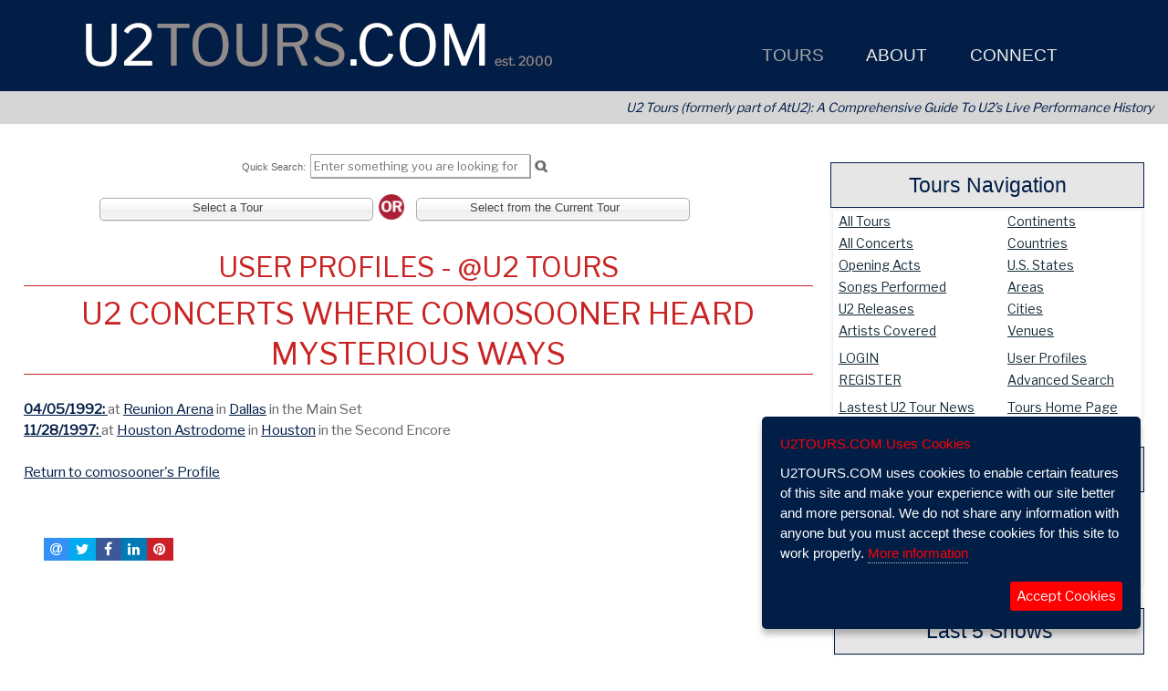

--- FILE ---
content_type: text/html; charset=UTF-8
request_url: https://u2tours.com/tours/profile/comosooner/songs/mysterious-ways
body_size: 129579
content:
<!DOCTYPE html>
<html xmlns="https://www.w3.org/1999/xhtml" dir="ltr" lang="en">
<head>
<meta content="text/html; charset=utf-8" http-equiv="Content-Type">
<meta content="en_US" http-equiv="Content-Language">
<!-- Powered by the OWT CMS V https://www.owtweb.com -->
<meta name="generator" content="OWT CMS V"/>
<meta name="viewport" content="width=device-width, user-scalable=yes, initial-scale=1, maximum-scale=5, minimum-scale=1">
<meta name="apple-mobile-web-app-title" content="Tours">
<meta name="apple-mobile-web-app-capable" content="yes">
<meta name="mobile-web-app-capable" content="yes">
 <meta name='robots' content='max-image-preview:large'/>
 <link rel="canonical" href="https://u2tours.com/"/>
 <link rel='shortlink' href='https://u2tours.com/'/>
 <link rel='dns-prefetch' href='//s.w.org'/>
<script>
var isMobileSize = Math.min(window.screen.width, window.screen.height) < 768 || navigator.userAgent.indexOf("Mobi") > -1;
</script>
<link rel="shortcut icon" href="/files/dodads/favicon.ico" />
<link rel="icon" type="image/ico" href="/files/dodads/favicon.ico" />
<title>U2Tours.com Tours U2Tours.com</title>
<meta name="description" content="U2Tours.com is dedicated to tracking and cataloging U2 setlists, concert dates, and all other information related to U2&#39;s legendary live performances.  " />
<meta name="keywords" content="11 O'Clock Tick Tock,2000,2017,2019,3Arena,@U2,A Conspiracy Of Hope,Amnesty International,AtU2,Atu2,Beacon,Beacon Theatre,Bono,Bono Edge Larry Adam,Boston,Boy,Boy Tour,Come Out And Play,Elevation Tour,Europe,Experience and Innocence,Gigs,How To Dismantle An Atomic Bomb,Innocence and Experience,Ireland,Joe O'Herlihy,Joshua tree,Las Vegas,Live,MSG Sphere,Macphisto,Matt McGee,Mirrorball Man,New York,Next U2 Show,No Line On The Horizon,O2,October,October Tour,Outside Broadcast,Paul McGuinness,Philadelphia,Promo Tour,SOS,SOS Baby,SOSBaby,Songs,Songs Of Innocence,Songs of Ascent,Songs of Experience,Songs of Surrender,Sphere,Stories of Surrender,Surrender,The Edge,The Fly,The Joshua Tree Tour,The Joshua Tree Tour 2017,The Joshua Tree Tour 2019,Trabant,U2,U2 3,U2 360,U2 Go Home,U2 Live,U2 On Tour,U2 Show,U2 Three,U2 Tours,U2 Vegas,U2 Virtual Road,U2 live,U2 on tour,U2 show,U2 solo,U2Tours,Until The End Of The World,Vegas,Vertigo Tour,Virtual Road,War,War Tour,Willie Williams,ZooTV,Zooropa,Zootopia,achtung baby,adam clayton,arena,audio,blinding,bloody,bootlegs,com,comprehensive,concert,concert history,concert venue,david evans,dublin,early irish shows,edge,elevation tour,encyclopedia,experience,fan site,fan sites,fans,france,gig,gigs,hot press,innocence,iris,irish band,jacknife,larry mullen jr,las vegas,live,live aid,live concert,live show,london,madison square garden,msg sphere,news,paris,paul hewson,performance,psalms,setlist,setlists,show,snippet,songs,sphere,stadium,stories,streets,surrender,television,the unforgettable fire,theater,tickets,tour,tours,trabant,u2 concert,u2 concerts,u2 live,u2 show,u2 solo,u2 tickets,u2 vegas,u2live,u2tours,vegas,venetian,venue,vertigo,video,where the streets have no name,william blake,zooropa,zooropa baby" />
<meta property="og:site_name" content="U2 Tours - U2 Dates, News & more" />
<meta property="og:title" content="U2Tours.com Tours U2Tours.com" />
<meta property="og:description" content="U2Tours.com is dedicated to tracking and cataloging U2 setlists, concert dates, and all other information related to U2&#39;s legendary live performances.  " />
<meta name="twitter:card" content="U2Tours.com is dedicated to tracking and cataloging U2 setlists, concert dates, and all other information related to U2&#39;s legendary live performances.  " />
<meta property="og:type" content="article" />
<meta property="og:url" content="https://u2tours.com/tours/profile/comosooner/songs/mysterious-ways" />
<meta property="og:image" content="https://u2tours.com/files/media/394/opengraphmaster.jpg" />
<link rel="stylesheet"  href="/lib/css.src?S=8&SelCat=187&AU=&CMSMode=&Context=template"  />
	<link rel="stylesheet" href="/lib/print.css"  media="print" />
<link rel="stylesheet"  href="/lib/css/jquery.multiselect.css" />
	<link rel="stylesheet" href="https://cdnjs.cloudflare.com/ajax/libs/font-awesome/4.7.0/css/font-awesome.min.css" />
<!--[if IE]>
<style >
  .clearfix {
    zoom: 1;     /* triggers hasLayout */
    }
</style>
<![endif]-->
<link href="https://u2tours.com/tours/profile" rel="canonical" />
		<link rel="stylesheet" href="https://ajax.googleapis.com/ajax/libs/jqueryui/1.13.2/themes/smoothness/jquery-ui.css" />
		<script  src="//ajax.googleapis.com/ajax/libs/jquery/3.6.2/jquery.min.js"></script>
		<script  src="//ajax.googleapis.com/ajax/libs/jqueryui/1.13.2/jquery-ui.min.js"></script>
		<script src="/lib/jquery/jquery.ui.touch-punch.min.js"></script>
	<script>if (!window.jQuery) {
		console.debug('Using jQuery Fallback!');
		document.write('<link rel="stylesheet" href="/lib/jquery/local/jquery-ui-1.12.1/themes/smoothness/jquery-ui.css" />');
		document.write('<script src="/lib/jquery/local/jquery-3.6.0.min.js"><\/script>');
		document.write('<script src="/lib/jquery/local/jquery-ui-1.12.1/jquery-ui.min.js"><\/script>');
		}
	</script>
			<!-- load jQuery Migrate library -->
			<script  src="/lib/jquery/jquery-migrate-3.3.0.min.js"></script>
	<link rel="stylesheet"  href="/lib/jquery/colorbox/colorbox.min.css" media="screen" />
	<script  src="https://cdnjs.cloudflare.com/ajax/libs/jquery.colorbox/1.6.4/jquery.colorbox-min.js"></script>
	<link rel="stylesheet" href="https://cdnjs.cloudflare.com/ajax/libs/chosen/1.8.7/chosen.min.css" integrity="sha512-yVvxUQV0QESBt1SyZbNJMAwyKvFTLMyXSyBHDO4BG5t7k/Lw34tyqlSDlKIrIENIzCl+RVUNjmCPG+V/GMesRw==" crossorigin="anonymous" referrerpolicy="no-referrer" />
	<script src="https://cdnjs.cloudflare.com/ajax/libs/chosen/1.8.7/chosen.jquery.min.js" integrity="sha512-rMGGF4wg1R73ehtnxXBt5mbUfN9JUJwbk21KMlnLZDJh7BkPmeovBuddZCENJddHYYMkCh9hPFnPmS9sspki8g==" crossorigin="anonymous" referrerpolicy="no-referrer"></script>
	<link rel="stylesheet"  href="/lib/jquery/tablesorter/css/theme.jui.css"/>
	<script  src="/lib/jquery/tablesorter/jquery.tablesorter.min.js"></script>
	<script  src="/lib/jquery/tablesorter/jquery.tablesorter.widgets.min.js"></script>
		<script  src="https://cdnjs.cloudflare.com/ajax/libs/jquery.cycle/3.0.3/jquery.cycle.all.min.js"></script>
		<script  src="https://cdnjs.cloudflare.com/ajax/libs/fastclick/1.0.6/fastclick.min.js"></script>
	<script  src="/lib/jquery/jquery.cookie.js"></script>
	<script src="https://cdnjs.cloudflare.com/ajax/libs/js-cookie/latest/js.cookie.min.js" integrity="sha512-iewyUmLNmAZBOOtFnG+GlGeGudYzwDjE1SX3l9SWpGUs0qJTzdeVgGFeBeU7/BIyOZdDy6DpILikEBBvixqO9Q==" crossorigin="anonymous"></script>
<script >
$(function() {
    FastClick.attach(document.body);
});
</script>
	<script  src="/lib/jquery/hammer/hammer.min.js"></script>
	<script  src="/lib/jquery/hammer/jquery.hammer.js"></script>
	<script src="https://cdnjs.cloudflare.com/ajax/libs/howler/2.0.8/howler.min.js"></script>
	<script  src="/lib/jquery/jquery.sticky.js"></script>
<script>
	var vAuthMethod = "Sx";
	var secureCookies = true;
	var sameSite = "none";
</script>
<script  src="/lib/cms.min.js"></script>
<script  src="/lib/jquery/jQueryUI.min.js"></script>
<script  src="/lib/jquery/ihavecookies/jquery.ihavecookies.min.js"></script>
<script>
	var mobileStatus = $("#mbox div.navBarToggle").is(':visible');
	var rooturl = "https://u2tours.com/";
	function clearPassSubmit(formID) {
		$(".passwd").each(function() {
			$(this).remove();
		});
		var cancel = window.setInterval( $('#'+formID).submit(),1500);
		return false;
	}
	function hidePassSubmit(formID,xid) {
		var i = 0;
		$(".passwd").each(function() {
			var p = $(this).val();
			var what = $(this).attr('name');
			var targ = xid.toString() + i.toString();
			$("#"+targ).val(p);
			$(this).remove();
			i++;
		});
		var cancel = window.setInterval( $('#'+formID).submit(),1500);
		return false;
	}
	function copyVals(pid,xid) {
			var n = $('#'+pid).val();
			$("#"+xid).val(n);
	}
</script>
<script>
	var notice = 0;
	var nInt = new Array();
	function localNotice(title,msg,ttl,nClass,forceColor,callback) {
		if($("#local_Notices").length == 0)
			$('body').append('<div id="local_Notices"></div>');
		if ( isNaN(ttl) )
			ttl = 8000;
		if (!nClass)
			nClass = "Info";
		ttl = parseInt(ttl);
		if (forceColor) {
			if (forceColor != "*" )
				var noticeColor = forceColor;
		}
		else {
			var noticeColor = "";
		}
		$("#local_Notices").append('<div id="notice_'+notice+'" rel="'+notice+'" class="OWTNotice '+nClass+'"><h3>'+title+'</h3><div>'+msg+'</div></div>');
		nInt[notice] = setTimeout(clearNotice,ttl,notice);
		notice++;
		if (callback)
			setTimeout(callback,1000);
	}
	function clearNotice(n) {
		console.debug('Clearing OWTNotice '+n);
		$('#notice_'+n).fadeOut(400,'easeOutElastic',function() {
			$('#notice_'+n).remove();
		});
	}
</script>
<script>
   document.documentElement.className += 'js';
   var okLose;
</script>
	<script>
		var is__valid = false;
    	  WebFontConfig = {
    	  	google: { families: [ 'Libre Franklin','News Gothic Standard' ] }
      };
       (function() {
      var wf = document.createElement('script');
	  	wf.src = ('https:' == document.location.protocol ? 'https' : 'http') +
               '://ajax.googleapis.com/ajax/libs/webfont/1.6.16/webfont.js';
      wf.type = 'text/javascript';
      wf.async = 'true';
      var s = document.getElementsByTagName('script')[0];
      s.parentNode.insertBefore(wf, s);
  })();
    </script>
<!-- Global site tag (gtag.js) - Google Analytics -->
<script async src="https://www.googletagmanager.com/gtag/js?id=UA-1139098-1"></script>
<script>
  window.dataLayer = window.dataLayer || [];
  function gtag(){dataLayer.push(arguments);}
  gtag('js', new Date());

  gtag('config', 'UA-1139098-1');
</script>																																			<style>
	#mboxWrap  {margin:0;}
.subhover {
	-webkit-user-select: none;
	-webkit-touch-callout: none;
}
	.mustHover a {color:white !important;}
	#mainNav	{
	padding: 44px 20px 1px 20px;	font-family: News Gothic Standard, sans-serif;
	font-weight: 200;
	font-size:110%;
	height:100%; margin: 0;
	z-index: 1099;
	}
	#mainNav ul li {text-align:left;}
ul.topNav {
    list-style:none;margin:0;float:left;height:100%;font-size:110%;
	z-index: 1099;
}
ul.topNav li {
    float:left;
    padding:0px 5px 8px 0;
    margin: 2px 0;
	z-index: 1099;position:relative;
	margin-right: 27px;
	line-height: 20px;
	font-size:110%;
}
ul.topNav li.selected a {color:#aaaaaa;}
ul.topNav li a {
    padding:5px 5px;color:rgb(238, 238, 238);display:block;text-decoration:none;float:left;
   	font-size:110%;z-index:1098;
}
ul.topNav li a:hover, ul.topNav li a.hover {
	color: #aaaaaa !important;
}
ul.topNav li span:not(.mcy):not(.fa) {
    height: 25px; float: left;
}
ul.topNav li span.subhover {background-position: center bottom;cursor:pointer;} /*--Hover effect for trigger--*/
ul.topNav li ul.subNav {
	width:280px;
    top: 32px;    list-style: none;
    position:absolute;
    left:0;z-index:1098;margin:0;
	padding:0 18px 0 0;
	display:none;float:left;
    color: #ffffff;
	background-color:rgb(1, 30, 71);
}
ul.topNav li ul.subNav.mcBox {padding:0 !important;}
ul.topNav li ul.subNav li {
	margin:0;padding:0;
    	border-top:1px solid #999999;
    	border-bottom:1px solid #ffffff;
    clear:both;line-height:130%;z-index:999;font-size:110%;
}
html ul#mainNav.topNav li ul.subNav li a {
    float:left;padding-left:1em;text-indent:0;width:280px;
	background-color:rgb(1, 30, 71) !important;color:#fff !important;
}
html ul#mainNav.topNav li ul.subNav li a:hover, html ul#mainNav.topNav li ul.subNav li a.hover { /*--Hover effect for subNav links--*/
	color:#fff !important;background-color:rgb(0, 0, 0) !important;z-index:1099;}
html ul#apNav.topNav li ul.subNav li a {
    float:left;width:280px;
	background-color:rgba(51,51,51,0.85) !important;color:#ffffff !important;
}
html ul#apNav.topNav li ul.subNav li a:hover, html ul#apNav.topNav li ul.subNav li a.hover { /*--Hover effect for subNav links--*/
	color:#ffffff !important;background-color:rgba(51,102,153,1.0) !important;z-index:1099;}
.menuColumn, .menuColumn1 {left:0;width:260px;}
.menuColumn2, .menuColumn3 {width:260px;}
.menuColumn2 {left:260px;}
.menuColumn3 {left:520px;}
.menuColumn4 {left:780px;}
.menuColumn5 {left:1040px;}
.mcx {position:relative;z-index:1099 !important;}
ul#mainNav .mcy {position:absolute;top:0;
	width:260px;
	z-index:1099 !important;
}
ul#mainNav .mcy li,ul#mainNav .mcy li a {width:278px !important;border:0 !important;max-width:280px;z-index:1098;}
ul#apNav div.mcx {background-color:rgba(51,51,51,0.85) !important;border:0 !important;}
ul#apNav .mcy {position:absolute;top:0;width:180px;z-index:1099 !important;background-color:rgba(51,51,51,0.85) !important;margin:0 !important;padding:0px 4px !important;overflow:hidden;}
ul#apNav ul.subNav {max-width:180px !important;}
ul#apNav .mcy li,ul#apNav .mcy li a {width:180px !important;max-width:180px !important;border:2px rgba(51,51,51,0.85) !important;}
ul#apNav .menuColumn, ul#apNav .menuColumn1 {left:0;width:180px !important;}
ul#apNav .menuColumn2, ul#apNav .menuColumn3 {width:180px !important;}
ul#apNav .menuColumn2 {left:182px !important;}
ul#apNav .menuColumn3 {left:364px !important;}
ul#apNav .menuColumn4 {left:546px !important;}
ul#apNav .menuColumn5 {left:728px !important;}
.smenu,.smenu a {font-size:90% !important;
}
ul#mainNav .mcBox {
}
ul#mainNav li ul.mcBox *, html ul#mainNav.topNav li ul.mcBox * {
	color:#fff !important;
}
ul#mainNav li ul.mcBox a {color: !important;}
html ul#mainNav.topNav li ul.subNav li a:hover span, html ul#mainNav.topNav li ul.subNav li a.hover span {
	background-color:rgb(0, 0, 0) !important;
	color:#fff !important;
}
ul#apNav li ul.mcBox, html ul#apNav.topNav li ul.mcBox {background-color:rgba(51,51,51,0.85) !important;color:#ffffff !important;}
ul#apNav li ul.mcBox a {color:#ffffff !important;}
html ul#apNav.topNav li ul.subNav.mcBox a:hover span {background-color:rgba(51,102,153,1.0) !important;color:#ffffff !important;}
html ul.topNav li ul.subNav li span.menuHeading, ul#mainNav li ul.mcBox li span.menuHeading {
	color:#aaaaaa !important;
	width:280px;
	padding:4px 0;text-align:center;margin:0 auto;
	float:left;display:block;text-indent:0;
	font-size:120%;
}
	ul#mainMobile, ul#mobileMain li ul {list-style:none;overflow:hidden;padding:0;}
	ul#mainMobile  {
  	  	position: absolute;
  	  	top: 45px;
  	  	left: 0;
  	  	visibility: visible;
  	  	width: 100%;
  	  	height: auto;
  	  	max-height: 80%;
		background-color:rgb(1, 30, 71);color:rgb(255, 255, 255);
		margin:0;padding:0 0 32px 0;
		border-top:1px #ffffff solid;
		display:none;
	}
	ul#mainMobile ul.mobSubNav {list-style-position:outside;padding:0 0 6px 24px;}
	ul#mainMobile li div {
		color:rgb(255, 255, 255);
		max-height:400px;
		overflow-y:auto;
		overflow-x:hidden;
	}
	ul#mainMobile li, ul#mainMobile ul li {display:block;}
	#mainMobile li:not(.selected) ul {display:none;}
	li.mobMain {
		color:rgb(255, 255, 255) !important;
		font-size:1.8rem !important;
		line-height:1.9em !important;
		padding-left:1.8em;
	}
	li.mobMain a {
		text-decoration: none;
		color: rgb(255, 255, 255) !important;
	}
	li.mobMain.selected {background-color:rgb(128, 128, 128);color:rgb(255, 255, 255);}
	li.mobSub, li.mobSub.mobileOnly {
		background-color:rgb(0, 0, 0);color:rgb(255, 255, 255);
		font-size:1.2rem !important;
		line-height:1.4em !important;
	    text-indent:-0.2em;
		padding-left:0.7em;
	    display:block !important;
	    width:auto; height:auto;
	    break-inside:avoid;
	}
	li.mobSub a {
		text-decoration: none;
		color:rgb(255, 255, 255) !important;
	}
	li.mobSub.selected, li.mobSub.selected a  {background-color:rgb(128, 128, 128);color:rgb(255, 255, 255) !important;}
	li.mobSub a:active {color:rgb(213, 36, 36);}
	li.mobSub.clicked, li a:active {background-color:rgb(213, 36, 36);-webkit-tap-highlight-color:rgb(213, 36, 36)}
	li.mmenu a span.fa {text-shadow:1px 1px 2px #aaaaaa;}
</style>
<script type="text/javascript" src="/lib/jquery/jssocials/jssocials.min.js"></script>
<link rel="stylesheet" type="text/css" href="/lib/jquery/jssocials/jssocials.css" />
<link rel="stylesheet" type="text/css" href="/lib/jquery/jssocials/jssocials-theme-owt.css" /></head>
<body  id="OWTCMS3" rel="responsiveLayout"
	class="Layout7  ">
<script>
	var eloaded = false;
	function eload() {
		eloaded = true;
		return '/lib/envSet.src?sw='+screen.width;
	}
</script>
<div id="outerWrapper" class="Layout7 ">
	<div id="stealthWrapper" class="Layout7">
		<div id="loading" class="nomob loader"></div>
			<div id="printBanner">
			<span id="printBannerTitle">U2 Tours - U2 Dates, News & more &nbsp; &nbsp; &nbsp; https://u2tours.com</span>
			</div>

																																																																																												<p tabindex="0" class="skip-link">Use Shift-Ctrl-S anytime to navigate to search the site.</p>
	<div id="sWrapper" class="Layout7 ">
		<div id="wrapper" class="clearfix Layout7" >
					<div id="mastheadWrapper" class="stickyHeader" role="banner">
						<div id="masthead" class="header8 linkHeader" style="max-width: 1200px;margin: 0 auto;"  title="Click to go to Home Page" role="img" aria-label="Header Image">
<script  src="/lib/jquery/jstz.min.js"></script>
<script>
  	var tz = jstz.determine();
	$.cookie('tz',tz.name(), { path:'/'});
	console.debug('tz gathered from header');
</script>
	<div id="navWrapper" role="navigation" aria-label="Main Menu" cms="template Layouts.Nav/4">
		<div id="mboxWrap" class="552  ">
			<div id="mboxInner" style="margin:0 auto;text-align:center;position:absolute;right:2%;height:46px;">
			<div rel="normal4" id="mbox"  style='display:inline-block;' >	<div class="navBarToggle isMobileNav fixedTop stickyNav nomob" rel="mainMobile" id="mobileNav">
					<div id="mnav1" class="middle">
<button class="navMenuButton leftalign" title="Mobile Navigation Icon" aria-label="Mobile Navigation Icon"><span class="fa fa-navicon"></span><span class="hide">Mobile Navigation Menu"></span></button>
						</div>
					<div id="mnav2" class="middle">
<span class="navMenuTitle centeralign">U2 Tours</span>
						</div>
					<div id="mnav3" class="middle">
	<button class="navSearchButton rightalign" style="margin-right:10px;" title="Mobile Search Button" aria-label="Mobile Search Button"><span class="fa fa-search"></span><span class="hide">Mobile Search"></span></button>
			</div>
	</div>
<ul id="mainNav" class="topNav hidden" role="navigation">
	    <li id="mm-1" class="selected mmenu" >
	<a class="mustHover"  style="" href="/tours/" title="Navigate to Go to Tours"><span class=""></span>&nbsp;Tours</a>
				<div class="mcx on-top" rel="menuColumn-1">
				<ul class="subNav on-top" id="sub-8">
					<span class="mcy on-top menuColumn">
						<li class="smenu  menuColumnFirst" rel="308"><a href="/tours/register.html" title="View Create Your Free Account" >Create Your Free Account</a></li>
						<li class="smenu " rel="308"><a href="/tours/latest-u2-concert.html" title="View Latest U2 Concert" >Latest U2 Concert</a></li>
						<li class="smenu " rel="308"><a href="/tours/tour/" title="View All U2 Tours" >All U2 Tours</a></li>
						<li class="smenu " rel="308"><a href="/tours/concert/" title="View All U2 Concerts" >All U2 Concerts</a></li>
						<li class="smenu " rel="308"><a href="/tours/latest-u2-tour-news.html" title="View Latest U2 Tour News" >Latest U2 Tour News</a></li>
						<li class="smenu " rel="308"><a href="/tours/login/" title="View Login to Your Account" >Login to Your Account</a></li>
						<li class="smenu " rel="308"><a href="/tours/song/" title="View All Songs Performed" >All Songs Performed</a></li>
						<li class="smenu selected " rel="308"><a href="/tours/profile.html" title="View All U2 Fan Profiles" >All U2 Fan Profiles</a></li>
						<li class="smenu " rel="308"><a href="/tours/opening/" title="View All Opening Acts" >All Opening Acts</a></li>
			</span>
</ul>	</li>
	    <li id="mm-2" class="mmenu" >
	<a class="mustHover"  style="" href="/about/" title="Navigate to Go to About"><span class=""></span>&nbsp;About</a>
				<div class="mcx on-top" rel="menuColumn-1">
				<ul class="subNav on-top" id="sub-15">
					<span class="mcy on-top menuColumn">
						<li class="smenu  menuColumnFirst" rel="308"><a href="/about/faq.html" title="View FAQ" >FAQ</a></li>
						<li class="smenu " rel="308"><a href="/about/directory-contact.html" title="View Staff Directory/Contact" >Staff Directory/Contact</a></li>
						<li class="smenu " rel="308"><a href="/about/media-contact-information.html" title="View Media Contact Information" >Media Contact Information</a></li>
						<li class="smenu " rel="308"><a href="/about/support-u2tours-com.html" title="View Support U2TOURS.COM" >Support U2TOURS.COM</a></li>
						<li class="smenu " rel="308"><a href="/about/privacy.html" title="View Privacy" >Privacy</a></li>
			</span>
</ul>	</li>
	    <li id="mm-3" class="mmenu" >
	<a class="mustHover"  style="" href="/connect/" title="Navigate to Go to Connect"><span class=""></span>&nbsp;Connect</a>
				<div class="mcx on-top" rel="menuColumn-1">
				<ul class="subNav on-top" id="sub-14">
					<span class="mcy on-top menuColumn">
						<li class="smenu  menuColumnFirst" rel="308"><a href="/connect/connect-with-u2tours-com.html" title="View Connect with U2TOURS.COM" >Connect with U2TOURS.COM</a></li>
					<li class="smenu " rel="312"><a href="https://twitter.com/u2tours"  target="_blank"  title="View U2Tours.com on Twitter"
>U2Tours.com on Twitter</a></li>
					<li class="smenu " rel="312"><a href="https://www.flickr.com/photos/atu2com"  target="_blank"  title="View U2Tours.com on Flickr"
>U2Tours.com on Flickr</a></li>
					<li class="smenu " rel="312"><a href="https://www.youtube.com/user/atu2"  target="_blank"  title="View U2Tours.com on YouTube"
>U2Tours.com on YouTube</a></li>
			</span>
</ul>	</li>
	    <li id="mm-4" class="mmenu mobileOnly" >
	<a  style="" href="/" title="Navigate to Go to Home"><span class=""></span>&nbsp;Home</a>
	</li>
</ul>
<ul id="mainMobile" class="on-top isMobileNav XtopNav hidden">
    <li class="selected mobMain" id="1">
	<a class="mustHover"  style="" href="/tours/" title="Navigate to Go to Tours"><span class=""></span>&nbsp;Tours</a>
				<div class="Xmcx on-top" rel="menuColumn-1">
				<ul class="mobSubNav on-top" id="mobsub-8">
				<span class="on-top">
					<li class="mobSub  menuColumnFirst" id="10"><a href="/tours/register.html" title="View Create Your Free Account" >Create Your Free Account</a></li>
					<li class="mobSub " id="11"><a href="/tours/latest-u2-concert.html" title="View Latest U2 Concert" >Latest U2 Concert</a></li>
					<li class="mobSub " id="12"><a href="/tours/tour/" title="View All U2 Tours" >All U2 Tours</a></li>
					<li class="mobSub " id="16"><a href="/tours/concert/" title="View All U2 Concerts" >All U2 Concerts</a></li>
					<li class="mobSub " id="18"><a href="/tours/latest-u2-tour-news.html" title="View Latest U2 Tour News" >Latest U2 Tour News</a></li>
					<li class="mobSub " id="19"><a href="/tours/login/" title="View Login to Your Account" >Login to Your Account</a></li>
					<li class="mobSub " id="21"><a href="/tours/song/" title="View All Songs Performed" >All Songs Performed</a></li>
					<li class="mobSub selected " id="22"><a href="/tours/profile.html" title="View All U2 Fan Profiles" >All U2 Fan Profiles</a></li>
					<li class="mobSub " id="24"><a href="/tours/opening/" title="View All Opening Acts" >All Opening Acts</a></li>
</ul>	</li>
    <li class="mobMain" id="41">
	<a class="mustHover"  style="" href="/about/" title="Navigate to Go to About"><span class=""></span>&nbsp;About</a>
				<div class="Xmcx on-top" rel="menuColumn-1">
				<ul class="mobSubNav on-top" id="mobsub-15">
				<span class="on-top">
					<li class="mobSub  menuColumnFirst" id="47"><a href="/about/faq.html" title="View FAQ" >FAQ</a></li>
					<li class="mobSub " id="55"><a href="/about/directory-contact.html" title="View Staff Directory/Contact" >Staff Directory/Contact</a></li>
					<li class="mobSub " id="67"><a href="/about/media-contact-information.html" title="View Media Contact Information" >Media Contact Information</a></li>
					<li class="mobSub " id="71"><a href="/about/support-u2tours-com.html" title="View Support U2TOURS.COM" >Support U2TOURS.COM</a></li>
					<li class="mobSub " id="73"><a href="/about/privacy.html" title="View Privacy" >Privacy</a></li>
</ul>	</li>
    <li class="mobMain" id="81">
	<a class="mustHover"  style="" href="/connect/" title="Navigate to Go to Connect"><span class=""></span>&nbsp;Connect</a>
				<div class="Xmcx on-top" rel="menuColumn-1">
				<ul class="mobSubNav on-top" id="mobsub-14">
				<span class="on-top">
					<li class="mobSub  menuColumnFirst" id="97"><a href="/connect/connect-with-u2tours-com.html" title="View Connect with U2TOURS.COM" >Connect with U2TOURS.COM</a></li>
				<li class="mobSub " id="103"><a href="https://twitter.com/u2tours"  target="_blank"  title="View U2Tours.com on Twitter"
>U2Tours.com on Twitter</a></li>
				<li class="mobSub " id="105"><a href="https://www.flickr.com/photos/atu2com"  target="_blank"  title="View U2Tours.com on Flickr"
>U2Tours.com on Flickr</a></li>
				<li class="mobSub " id="106"><a href="https://www.youtube.com/user/atu2"  target="_blank"  title="View U2Tours.com on YouTube"
>U2Tours.com on YouTube</a></li>
</ul>	</li>
    <li class="mobMain" id="121">
	<a  style="" href="/" title="Navigate to Go to Home"><span class=""></span>&nbsp;Home</a>
	</li>
</ul>
<div id="endMainNav" class="offscreen"></div>
</div>
			</div>
		</div>
	</div>
						</div>
					</div>
			<div id="innerWrapper" class="Layout7" tabindex="0">
	<div class="clearfix" style="height:0;"></div>
	<!-- Caching for SelCat: PERMS: ; adminCache:  -->
			<!-- MainCache disabled Pref: E Level: ; UN: ; -->
		<div class="bgwide">		<div class="" rel="8">
<div class="u2ToursTag">U2 Tours (formerly part of AtU2): A Comprehensive Guide To U2&rsquo;s Live Performance History</div>		</div>
</div>
	<div id="rightCol" class="Layout7 Level8 zoomable">
		<div id="navMenu2"  role="navigation">
				<div id="sidebarMenu" class="clearfix hide">
<table width="100%" class="menuNavTbl mp0 tblCenter" summary="Navigation Table" role="presentation">
<tr>
	<td valign="middle" class="anav2" id="subNav-128" title="Navigate to Tours" tabindex="0">
		<div class="clickCell">
			<a href="/tours/tours.html"  title="Navigate to Tours">Tours</a>
		</div>
	</td>
</tr>
<tr>
	<td valign="middle" class="anav2" id="subNav-352" title="Navigate to Latest U2 Concert" tabindex="0">
		<div class="clickCell">
			<a href="/tours/latest-u2-concert.html"  title="Navigate to Latest U2 Concert">Latest U2 Concert</a>
		</div>
	</td>
</tr>
<tr>
	<td valign="middle" class="anav2" id="subNav-190" title="Navigate to Create Your Free Account" tabindex="0">
		<div class="clickCell">
			<a href="/tours/register.html"  title="Navigate to Create Your Free Account">Create Your Free Account</a>
		</div>
	</td>
</tr>
<tr>
	<td valign="middle" class="anav2" id="subNav-129" title="Navigate to All Tours" tabindex="0">
		<div class="clickCell">
			<a href="/tours/tour/"  title="Navigate to All Tours">All Tours</a>
		</div>
	</td>
</tr>
<tr>
	<td valign="middle" class="anav2" id="subNav-138" title="Navigate to All Concerts" tabindex="0">
		<div class="clickCell">
			<a href="/tours/concert/"  title="Navigate to All Concerts">All Concerts</a>
		</div>
	</td>
</tr>
<tr>
	<td valign="middle" class="anav2" id="subNav-178" title="Navigate to Songs Performed" tabindex="0">
		<div class="clickCell">
			<a href="/tours/song/"  title="Navigate to Songs Performed">Songs Performed</a>
		</div>
	</td>
</tr>
<tr>
	<td valign="middle" class="anav2" id="subNav-194" title="Navigate to Advanced Search" tabindex="0">
		<div class="clickCell">
			<a href="/tours/search/"  title="Navigate to Advanced Search">Advanced Search</a>
		</div>
	</td>
</tr>
<tr>
	<td valign="middle" class="anav2" id="subNav-184" title="Navigate to Password Reset" tabindex="0">
		<div class="clickCell">
			<a href="/tours/forgot-password/"  title="Navigate to Password Reset">Password Reset</a>
		</div>
	</td>
</tr>
<tr>
	<td valign="middle" class="anav2" id="subNav-186" title="Navigate to Logout" tabindex="0">
		<div class="clickCell">
			<a href="/tours/logout/"  title="Navigate to Logout">Logout</a>
		</div>
	</td>
</tr>
</table>
<div class="offscreen" id="endSubCatNav"></div>
		   		</div>
<div class="sidebarExtra" id="sbX-T">
				<div class="newswrapper ccu2/u2toursUser">
<div class="newswrapper contentStd buttonTips 		Mod-u2/u2toursUser">
	<div id="thePage-1">
</div>
</div>
<div class="news moduleWrapper contentStd buttonTips" data="doModule" rel="modulerun-u2toursUser">
</div>
				</div>
			<div class="newswrapper cc139">
<div class="newswrapper contentStd buttonTips ">
	<div id="thePage-2">
					<div id="Page-1" class="contentPage" rel="2">
<section id="section-tours-navigation" rel="Section for tours-navigation">
	<div class="news aMarker buttonTips   layout-none" id="A-9173">
			<div class="enclosures ">
<meta name="twitter:card" content="summary" />
	<meta name="twitter:title" content="   Tours Navigation
" />
	<meta name="twitter:description" content="View this article." />
			<h2 id="tours-navigation" class="encHead headline enclosureHeading3 sidebarBoxFooting" tabindex="0">Tours Navigation</h2>
<div class="enclosure3 encBox w100pc enclosureBody clearight"
>
<meta name="twitter:card" content="summary" />
	<meta name="twitter:title" content="   Tours Navigation
" />
	<meta name="twitter:description" content="View this article." />
	<meta itemprop="datePublished" content="2018-04-21"/>
	<meta itemprop="dateModified" content="05/14/23 19:37:36"/>
			<div class="sidebarWidgets">
<article itemscope itemtype='https://schema.org/Article'><meta itemprop='inLanguage' content='en-US' />			<div class="articleSection" itemprop="articleBody" role="article">
				<div class="articleBody">
						<div class="articleContent gr_">
<table class="nomob" style="width: 100%;" cellpadding="0" cellspacing="0" border="0" id="toursNavTable">
<tbody>
<tr>
<td><a title="All Tours" href="/tours/tour/">All Tours</a></td>
<td><a title="Tour Continents" href="/tours/continent/">Continents</a></td>
</tr>
<tr>
<td><a title="Concert (Tours)" href="/tours/concert/">All Concerts</a></td>
<td><a title="---" href="/tours/country/">Countries</a></td>
</tr>
<tr>
<td><a title="Opening (Tours)" href="/tours/opening/">Opening Acts</a></td>
<td><a title="Tour States" href="/tours/state/">U.S. States</a></td>
</tr>
<tr>
<td><a title="Song (Tours)" href="/tours/song">Songs Performed</a></td>
<td><a title="Area (Tours)" href="/tours/area/">Areas</a></td>
</tr>
<tr>
<td><a title="Releases &amp; Live Performances" href="/tours/release/">U2 Releases</a></td>
<td><a title="City (Tours)" href="/tours/city/">Cities</a></td>
</tr>
<tr>
<td><a title="Artist (Tours)" href="/tours/artist/">Artists Covered</a></td>
<td><a title="Venue (Tours)" href="/tours/venue/">Venues</a></td>
</tr>
<tr>
<td></td>
<td></td>
</tr>
<tr>
<td><a title="Login to Your Account" href="/tours/login/">LOGIN</a></td>
<td><a title="User Profiles" href="/tours/profile/">User Profiles</a></td>
</tr>
<tr>
<td><a title="Register Your Account" href="/tours/register/">REGISTER</a></td>
<td><a title="Advanced Concert Search" href="/tours/search/">Advanced Search</a></td>
</tr>
<tr>
<td></td>
<td></td>
</tr>
<tr>
<td style="text-align: left;"><a title="Latest U2 Tour News (Tours)" href="/tours/latest-u2-tour-news.html">Lastest U2 Tour News</a></td>
<td style="text-align: left;"><a title="Tours Home Page" href="/tours/">Tours Home Page</a></td>
</tr>
</tbody>
</table>						</div>
					</div>
				</div>
</article>	</div>
	</div>
	</div>
</section>
	</div>
</div>
</div>
			</div>
				<div class="newswrapper ccu2/u2next">
<div class="news moduleWrapper contentStd buttonTips" data="doModule" rel="modulerun-u2next">
<div class="enclosures">
		<h2 class="encHead headline enclosureHeading3 sidebarBoxFooting">U2 on Tour</h2>
		<div class="enclosure w100pc embeddedContent enclosureBody iBox sidebarBox">
			<div class="stayTuned"></div>
			</div>
		<div class="clear"></div>
</div>
</div>
<div class="newswrapper contentStd buttonTips 		Mod-u2/u2next">
	<div id="thePage-3">
</div>
</div>
				</div>
				<div class="newswrapper ccu2/u2last5">
<div class="newswrapper contentStd buttonTips 		Mod-u2/u2last5">
	<div id="thePage-4">
</div>
</div>
<div class="news moduleWrapper contentStd buttonTips" data="doModule" rel="modulerun-u2last5">
		<div class="enclosures inModule ">
<div class="enclosure3 encBox w100pc enclosureBody clearight"
>
		<h2 class="encHead headline enclosureHeading3 sidebarBoxFooting">Last 5 Shows</h2>
		<div class="enclosure3 y68 embeddedContent enclosureBody iBox sidebarBox">
	<p class="line5">
		<span><a href="/tours/concert/the-gaiety-theatre-dublin-dec-24-2025" title="View this concert">December 24</a></span>:
Dublin	</p>
	<p class="line5">
		<span><a href="/tours/concert/cains-ballroom-tulsa-oct-21-2025" title="View this concert">October 21</a></span>:
Tulsa	</p>
	<p class="line5">
		<span><a href="/tours/concert/titanic-belfast-belfast-may-24-2025" title="View this concert">May 24</a></span>:
Belfast	</p>
	<p class="line5">
		<span><a href="/tours/concert/grosvenor-house-hotel-london-may-22-2025" title="View this concert">May 22</a></span>:
London	</p>
	<p class="line5">
		<span><a href="/tours/concert/hotel-de-paris-monte-carlo-monte-carlo-sep-07-2024" title="View this concert">September 7</a></span>:
Monte Carlo	</p>
		</div>
		<div class="clear"></div>
	</div>
	</div>
</div>
				</div>
				<div class="newswrapper ccu2/u2thisday">
<div class="newswrapper contentStd buttonTips 		Mod-u2/u2thisday">
	<div id="thePage-5">
</div>
</div>
<div class="news moduleWrapper contentStd buttonTips" data="doModule" rel="modulerun-u2thisday">
		<div class="enclosures inModule ">
			<h2 id="" class="encHead headline enclosureHeading3 sidebarBoxFooting" tabindex="0">On This Date</h2>
<div class="enclosure3 encBox w100pc enclosureBody clearight"
>
	<p class="linkDay">
		<span><a href="/tours/concert/washington-convention-center-washington-dc-jan-20-1993" title="View this concert">January 20, 1993</a></span>:
<a href="/tours/venue/washington-convention-center-washington-dc" title="View this tours/venue">Washington Convention Center</a>, <a href="/tours/city/washington-dc" title="View this tours/city">Washington, DC</a>, <a href="/tours/state/district-of-columbia" title="View this tours/state">DC</a>	</p>
	<p class="linkDay">
		<span><a href="/tours/concert/anaheim-convention-center-anaheim-jan-20-2017" title="View this concert">January 20, 2017</a></span>:
<a href="/tours/venue/anaheim-convention-center-anaheim" title="View this tours/venue">Anaheim Convention Center</a>, <a href="/tours/city/anaheim" title="View this tours/city">Anaheim</a>, <a href="/tours/state/california" title="View this tours/state">CA</a>	</p>
	</div>
	</div>
</div>
				</div>
				<div class="newswrapper ccbanner">
<div class="news moduleWrapper contentStd buttonTips" data="doModule" rel="modulerun-banner">
		<div class="enclosures inModule ">
			<h2 id="" class="encHead headline enclosureHeading5 sidebarBoxFooting" tabindex="0">U2Tours on YouTube</h2>
<div class="enclosure5 encBox embeddedContent w100pc enclosureBody clearight"
>
		<div class="" rel="5">
		<div class="ytframe">
<p><iframe src="https://youtube.com/embed/7AaMUYQod4Y?rel=0" width="560" height="315" class="owt-youtube" allow="autoplay; encrypted-media" allowfullscreen="allowfullscreen" frameborder="0"></iframe></p>    	</div>
		</div>
	</div>
	</div>
</div>
<div class="newswrapper contentStd buttonTips 		Mod-banner">
	<div id="thePage-6">
</div>
</div>
				</div>
</div>
			<br/>
		</div>
		<div class="sidebarEnd"></div>
	</div>
<div id="middleWrapper"
	class="    Layout7 Level8 " >
<!-- module search -->
<table border="0" cellpadding="0" cellspacing="0" id="quickSelect">
<tr>
	<td colspan="3" class="centeralign middle font80 tourQuick">
		<form method="get" action="/tours/search/" id="fSelect">
		Quick Search: <input name="search" value="" type="text" size="32" maxlength="40" placeholder="Enter something you are looking for"/>
			<input name="Action" value="Quick" type="hidden" />
		<button href="#" title="Click to perform Quick Search" onclick="$('fSelect').submit();"><span class="fa fa-search iconButton font125"></span></button>
		</form>
	</td>
</tr>
</table>
<form>
<table border="0" cellpadding="0" cellspacing="0" id="menuSelect">
<tr>
	<td class="center middle tourMenu xpandC"><select name="Tour" onChange="document.getElementById('ConcertMenu').value=''; document.location.href='/tours/tour/' + this.options[this.selectedIndex].value; return false;" data-placeholder="Select a Tour…" placeholder="Select a Tour" class="select300">
<option value="">Select a Tour</option>
		<optgroup label="U2 Tours">
		<option class="bold" value="miscellaneous" >Miscellaneous </option>
		<option class="bold" value="early-irish-shows" >Early Irish Shows </option>
		<option class="bold" value="u2-3" >U2-3 </option>
		<option class="bold" value="tour-de-france" >Tour de France </option>
		<option class="bold" value="11-oclock-tick-tock" >11 O'Clock Tick Tock </option>
		<option class="bold" value="boy" >Boy </option>
		<option class="indent" value="boy-1st-leg-europe" >Boy 1st Leg (Europe)</option>
		<option class="indent" value="boy-2nd-leg-north-america-europe" >Boy 2nd Leg (North America & Europe)</option>
		<option class="indent" value="boy-3rd-leg-europe" >Boy 3rd Leg (Europe)</option>
		<option class="indent" value="boy-4th-leg-north-america-europe" >Boy 4th Leg (North America & Europe)</option>
		<option class="indent" value="boy-5th-leg-europe" >Boy 5th Leg (Europe)</option>
		<option class="bold" value="october" >October </option>
		<option class="indent" value="october-1st-leg-europe" >October 1st Leg (Europe)</option>
		<option class="indent" value="october-2nd-leg-north-america" >October 2nd Leg (North America)</option>
		<option class="indent" value="october-3rd-leg-europe" >October 3rd Leg (Europe)</option>
		<option class="indent" value="october-4th-leg-north-america" >October 4th Leg (North America)</option>
		<option class="indent" value="october-5th-leg-europe-festivals" >October 5th Leg (Europe Festivals)</option>
		<option class="bold" value="pre-war" >Pre-War </option>
		<option class="bold" value="war" >War </option>
		<option class="indent" value="war-1st-leg-europe" >War 1st Leg (Europe)</option>
		<option class="indent" value="war-2nd-leg-north-america" >War 2nd Leg (North America)</option>
		<option class="indent" value="war-3rd-leg-europe-festivals" >War 3rd Leg (Europe Festivals)</option>
		<option class="indent" value="war-4th-leg-hawaii-japan" >War 4th Leg (Hawaii & Japan)</option>
		<option class="bold" value="unforgettable-fire" >Unforgettable Fire </option>
		<option class="indent" value="unforgettable-fire-1st-leg-nz-au-jp" >Unforgettable Fire 1st Leg (NZ/AU/JP)</option>
		<option class="indent" value="unforgettable-fire-2nd-leg-europe" >Unforgettable Fire 2nd Leg (Europe)</option>
		<option class="indent" value="unforgettable-fire-3rd-leg-n-amer" >Unforgettable Fire 3rd Leg (N. Amer.)</option>
		<option class="indent" value="unforgettable-fire-4th-leg-europe" >Unforgettable Fire 4th Leg (Europe)</option>
		<option class="indent" value="unforgettable-fire-5th-leg-n-amer" >Unforgettable Fire 5th Leg (N. Amer.)</option>
		<option class="indent" value="unforgettable-fire-6th-leg-europe" >Unforgettable Fire 6th Leg (Europe)</option>
		<option class="bold" value="a-conspiracy-of-hope" >A Conspiracy Of Hope </option>
		<option class="bold" value="joshua-tree" >Joshua Tree </option>
		<option class="indent" value="joshua-tree-1st-leg-north-america" >Joshua Tree 1st Leg (North America)</option>
		<option class="indent" value="joshua-tree-2nd-leg-europe" >Joshua Tree 2nd Leg (Europe)</option>
		<option class="indent" value="joshua-tree-3rd-leg-north-america" >Joshua Tree 3rd Leg (North America)</option>
		<option class="bold" value="lovetown" >Lovetown </option>
		<option class="indent" value="lovetown-1st-leg-australasia-japan" >Lovetown 1st Leg (Australasia, Japan)</option>
		<option class="indent" value="lovetown-2nd-leg-europe" >Lovetown 2nd Leg (Europe)</option>
		<option class="bold" value="zoo-tv" >Zoo TV </option>
		<option class="indent" value="zoo-tv-1st-leg-north-america" >Zoo TV 1st Leg (North America)</option>
		<option class="indent" value="zoo-tv-2nd-leg-europe" >Zoo TV 2nd Leg (Europe)</option>
		<option class="indent" value="zoo-tv-outside-broadcast-n-america" >Zoo TV Outside Broadcast (N. America)</option>
		<option class="indent" value="zoo-tv-zooropa-europe" >Zoo TV Zooropa (Europe)</option>
		<option class="indent" value="zoo-tv-zoomerang-australasia-japan" >Zoo TV Zoomerang (Australasia, Japan)</option>
		<option class="bold" value="popmart" >PopMart </option>
		<option class="indent" value="popmart-1st-leg-north-america" >PopMart 1st Leg (North America)</option>
		<option class="indent" value="popmart-2nd-leg-europe" >PopMart 2nd Leg (Europe)</option>
		<option class="indent" value="popmart-3rd-leg-north-america" >PopMart 3rd Leg (North America)</option>
		<option class="indent" value="popmart-4th-leg-rest-of-world" >PopMart 4th Leg (Rest of World)</option>
		<option class="bold" value="atyclb-promo-tour" >ATYCLB Promo Tour </option>
		<option class="bold" value="elevation" >Elevation </option>
		<option class="indent" value="elevation-1st-leg-north-america" >Elevation 1st Leg (North America)</option>
		<option class="indent" value="elevation-2nd-leg-europe" >Elevation 2nd Leg (Europe)</option>
		<option class="indent" value="elevation-3rd-leg-north-america" >Elevation 3rd Leg (North America)</option>
		<option class="bold" value="htdaab-promo-tour" >HTDAAB Promo Tour </option>
		<option class="bold" value="vertigo-tour" >Vertigo Tour </option>
		<option class="indent" value="vertigo-tour-1st-leg-north-america" >Vertigo Tour 1st Leg (North America)</option>
		<option class="indent" value="vertigo-tour-2nd-leg-europe" >Vertigo Tour 2nd Leg (Europe)</option>
		<option class="indent" value="vertigo-tour-3rd-leg-north-america" >Vertigo Tour 3rd Leg (North America)</option>
		<option class="indent" value="vertigo-tour-4th-leg-mx-s-america" >Vertigo Tour 4th Leg (MX, S. America)</option>
		<option class="indent" value="vertigo-tour-5th-leg-au-nz-jp-hi" >Vertigo Tour 5th Leg (AU, NZ, JP, HI)</option>
		<option class="bold" value="nloth-promo-tour" >NLOTH Promo Tour </option>
		<option class="bold" value="u2-360-tour" >U2 360 Tour </option>
		<option class="indent" value="u2-360-tour-1st-leg-europe" >U2 360 Tour 1st Leg (Europe)</option>
		<option class="indent" value="u2-360-tour-2nd-leg-north-america" >U2 360 Tour 2nd Leg (North America)</option>
		<option class="indent" value="u2-360-tour-3rd-leg-europe" >U2 360 Tour 3rd Leg (Europe)</option>
		<option class="indent" value="u2-360-tour-4th-leg-australasia" >U2 360 Tour 4th Leg (Australasia)</option>
		<option class="indent" value="u2-360-tour-5th-leg-south-africa" >U2 360 Tour 5th Leg (South Africa)</option>
		<option class="indent" value="u2-360-tour-6th-leg-south-america" >U2 360 Tour 6th Leg (South America)</option>
		<option class="indent" value="u2-360-tour-7th-leg-north-america" >U2 360 Tour 7th Leg (North America)</option>
		<option class="bold" value="songs-of-innocence-promo-tour" >Songs Of Innocence Promo Tour </option>
		<option class="bold" value="innocence-experience-tour" >Innocence + Experience Tour </option>
		<option class="indent" value="innocence-experience-tour-1st-leg-north-america" >Innocence + Experience Tour 1st Leg (North America)</option>
		<option class="indent" value="innocence-experience-tour-2nd-leg-europe" >Innocence + Experience Tour 2nd Leg (Europe)</option>
		<option class="bold" value="joshua-tree-2017-tour" >Joshua Tree 2017 Tour </option>
		<option class="indent" value="joshua-tree-2017-tour-1st-leg-north-america" >Joshua Tree 2017 Tour 1st Leg (North America)</option>
		<option class="indent" value="joshua-tree-2017-tour-2nd-leg-europe" >Joshua Tree 2017 Tour 2nd Leg (Europe)</option>
		<option class="indent" value="joshua-tree-2017-tour-3rd-leg-north-america" >Joshua Tree 2017 Tour 3rd Leg (North America)</option>
		<option class="indent" value="joshua-tree-2017-tour-4th-leg-latin-america" >Joshua Tree 2017 Tour 4th Leg (Latin America)</option>
		<option class="bold" value="songs-of-experience-promo-tour" >Songs Of Experience Promo Tour </option>
		<option class="bold" value="experience-innocence-tour" >Experience + Innocence Tour </option>
		<option class="indent" value="experience-innocence-tour-1st-leg-north-america" >Experience + Innocence Tour 1st Leg (North America)</option>
		<option class="indent" value="experience-innocence-tour-2nd-leg-europe" >Experience + Innocence Tour 2nd Leg (Europe)</option>
		<option class="bold" value="joshua-tree-2019-tour" >Joshua Tree 2019 Tour </option>
		<option class="bold" value="songs-of-surrender-promo-tour" >Songs Of Surrender Promo Tour </option>
		<option class="bold" value="u2-uv-achtung-baby-live-at-sphere" >U2:UV Achtung Baby Live At Sphere </option>
		</optgroup>
		<optgroup label="Solo Adam Tours">
		<option class="bold" value="adam-clayton-miscellaneous" >Adam Clayton - Miscellaneous </option>
		</optgroup>
		<optgroup label="Solo Bono Tours">
		<option class="bold" value="bono-miscellaneous" >Bono - Miscellaneous </option>
		<option class="bold" value="heart-of-america" >Heart Of America </option>
		<option class="bold" value="stories-of-surrender-promo-tour" >Stories Of Surrender Promo Tour </option>
		<option class="bold" value="stories-of-surrender" >Stories Of Surrender </option>
		<option class="indent" value="stories-of-surrender-1st-leg-north-america-europe" >Stories Of Surrender 1st Leg (North America, Europe)</option>
		<option class="indent" value="stories-of-surrender-2nd-leg-bono-at-the-beacon-europe" >Stories Of Surrender 2nd Leg (Bono At The Beacon, Europe)</option>
		</optgroup>
		<optgroup label="Solo Edge Tours">
		<option class="bold" value="the-edge-miscellaneous" >The Edge - Miscellaneous </option>
		</optgroup>
		<optgroup label="Solo Larry Tours">
		<option class="bold" value="larry-mullen-jr-miscellaneous" >Larry Mullen Jr. - Miscellaneous </option>
		</optgroup>
</select>
</td>
	<td width="35" class="middle tourGr"><img src="/sitegraphics/or.png" alt="Or" width="28" height="28" align="middle"/></td>
   	<td class="center middle tourCurrent"><select id="ConcertMenu" name="Concert" onChange="document.location.href='/tours/concert/' + this.options[this.selectedIndex].value;" data-placeholder="Select a Concert…" class="select300">
<option value="">Select from the Current Tour</option>
	<option value="sphere-las-vegas-sep-29-2023" >
Las Vegas (Sphere), Sep 29, 2023</option>
	<option value="sphere-las-vegas-sep-30-2023" >
Las Vegas (Sphere), Sep 30, 2023</option>
	<option value="sphere-las-vegas-oct-05-2023" >
Las Vegas (Sphere), Oct 05, 2023</option>
	<option value="sphere-las-vegas-oct-07-2023" >
Las Vegas (Sphere), Oct 07, 2023</option>
	<option value="sphere-las-vegas-oct-08-2023" >
Las Vegas (Sphere), Oct 08, 2023</option>
	<option value="sphere-las-vegas-oct-11-2023" >
Las Vegas (Sphere), Oct 11, 2023</option>
	<option value="sphere-las-vegas-oct-13-2023" >
Las Vegas (Sphere), Oct 13, 2023</option>
	<option value="sphere-las-vegas-oct-14-2023" >
Las Vegas (Sphere), Oct 14, 2023</option>
	<option value="sphere-las-vegas-oct-18-2023" >
Las Vegas (Sphere), Oct 18, 2023</option>
	<option value="sphere-las-vegas-oct-20-2023" >
Las Vegas (Sphere), Oct 20, 2023</option>
	<option value="sphere-las-vegas-oct-21-2023" >
Las Vegas (Sphere), Oct 21, 2023</option>
	<option value="sphere-las-vegas-oct-25-2023" >
Las Vegas (Sphere), Oct 25, 2023</option>
	<option value="sphere-las-vegas-oct-27-2023" >
Las Vegas (Sphere), Oct 27, 2023</option>
	<option value="sphere-las-vegas-oct-28-2023" >
Las Vegas (Sphere), Oct 28, 2023</option>
	<option value="sphere-las-vegas-nov-01-2023" >
Las Vegas (Sphere), Nov 01, 2023</option>
	<option value="sphere-las-vegas-nov-03-2023" >
Las Vegas (Sphere), Nov 03, 2023</option>
	<option value="sphere-las-vegas-nov-04-2023" >
Las Vegas (Sphere), Nov 04, 2023</option>
	<option value="sphere-las-vegas-dec-01-2023" >
Las Vegas (Sphere), Dec 01, 2023</option>
	<option value="sphere-las-vegas-dec-02-2023" >
Las Vegas (Sphere), Dec 02, 2023</option>
	<option value="sphere-las-vegas-dec-06-2023" >
Las Vegas (Sphere), Dec 06, 2023</option>
	<option value="sphere-las-vegas-dec-08-2023" >
Las Vegas (Sphere), Dec 08, 2023</option>
	<option value="sphere-las-vegas-dec-09-2023" >
Las Vegas (Sphere), Dec 09, 2023</option>
	<option value="sphere-las-vegas-dec-13-2023" >
Las Vegas (Sphere), Dec 13, 2023</option>
	<option value="sphere-las-vegas-dec-15-2023" >
Las Vegas (Sphere), Dec 15, 2023</option>
	<option value="sphere-las-vegas-dec-16-2023" >
Las Vegas (Sphere), Dec 16, 2023</option>
	<option value="sphere-las-vegas-jan-26-2024" >
Las Vegas (Sphere), Jan 26, 2024</option>
	<option value="sphere-las-vegas-jan-27-2024" >
Las Vegas (Sphere), Jan 27, 2024</option>
	<option value="sphere-las-vegas-jan-31-2024" >
Las Vegas (Sphere), Jan 31, 2024</option>
	<option value="sphere-las-vegas-feb-02-2024" >
Las Vegas (Sphere), Feb 02, 2024</option>
	<option value="sphere-las-vegas-feb-03-2024" >
Las Vegas (Sphere), Feb 03, 2024</option>
	<option value="sphere-las-vegas-feb-07-2024" >
Las Vegas (Sphere), Feb 07, 2024</option>
	<option value="sphere-las-vegas-feb-09-2024" >
Las Vegas (Sphere), Feb 09, 2024</option>
	<option value="sphere-las-vegas-feb-10-2024" >
Las Vegas (Sphere), Feb 10, 2024</option>
	<option value="sphere-las-vegas-feb-15-2024" >
Las Vegas (Sphere), Feb 15, 2024</option>
	<option value="sphere-las-vegas-feb-17-2024" >
Las Vegas (Sphere), Feb 17, 2024</option>
	<option value="sphere-las-vegas-feb-18-2024" >
Las Vegas (Sphere), Feb 18, 2024</option>
	<option value="sphere-las-vegas-feb-23-2024" >
Las Vegas (Sphere), Feb 23, 2024</option>
	<option value="sphere-las-vegas-feb-24-2024" >
Las Vegas (Sphere), Feb 24, 2024</option>
	<option value="sphere-las-vegas-mar-01-2024" >
Las Vegas (Sphere), Mar 01, 2024</option>
	<option value="sphere-las-vegas-mar-02-2024" >
Las Vegas (Sphere), Mar 02, 2024</option>
</select>
</td>
</tr>
</table>
</form>
<br />
	<div id="fillCol2" class="clearfix2 Layout7 Level8 SelCat187 zoomable " role="main">
		<h1 class="title catHeading" itemprop="name" tabindex="0">
User Profiles - @U2 Tours			<meta itemprop="url" content="/tours/profile/comosooner/songs/mysterious-ways">
		</h1>
<div class="newswrapper contentStd buttonTips 		Mod-u2/u2toursProfile		hmp
">
	<div id="thePage-7">
</div>
</div>
<div class="news moduleWrapper contentStd buttonTips" data="doModule" rel="modulerun-u2toursProfile">
        <h2 class="title" id="postTitle">U2 Concerts where comosooner heard Mysterious Ways</h2>
        <br />
    <div>
        <span class="bold"><a href="/tours/concert/reunion-arena-dallas-apr-05-1992" title="View Details of this Concert">04/05/1992: </a></span>
        at <a href="/tours/venue/reunion-arena-dallas" title="View Details of this Venue">Reunion Arena</a> in
        <a href="/tours/city/dallas" title="View Details of this City">Dallas</a>
 in the Main Set     </div>
    <div>
        <span class="bold"><a href="/tours/concert/houston-astrodome-houston-nov-28-1997" title="View Details of this Concert">11/28/1997: </a></span>
        at <a href="/tours/venue/houston-astrodome-houston" title="View Details of this Venue">Houston Astrodome</a> in
        <a href="/tours/city/houston" title="View Details of this City">Houston</a>
 in the Second Encore     </div>
<br/>
<p><a href="/tours/profile/comosooner" title="Return to this City">Return to comosooner's Profile</a></p>
<br/>
<script type="text/javascript">
	$(document).ready(function () {
		$("#postTitle").text('U2 Concerts where comosooner heard Mysterious Ways');
});
</script>
</div>
<div class="black pageSharing" rel="sharing" role="navigation" aria-label="sharing links">
                    <div class="shareWrap nomob">
                    	<div class="leftSharing clearpad">
<div class="jss-sharing sharingtight sharingsmall nomob"></div>						</div>
                    </div>
</div>
	</div>
</div>
<div style="height:1.3em"></div>
<div class="clear"></div>
<div class="offscreen" role="form" aria-label="Form tab fixing field"><label>Ignore Me: <input name="dummyInput" value="" type="text" aria-label="ignore" /></label></div>
		</div>
	</div>
	</div>
			<div id="footerWrapper" class="mobileHide" role="contentinfo">
			<div id="footer" class="on-top clearfix" >
<!-- showCMSMenu3 -->
		<div style="" id="CMSMenu3" >
<div class="headerSocial noLink">
<div class="socialSites titleTips">
		<a href="https://twitter.com/u2tours" target="_blank" title="U2Tours.com On Twitter" aria-label="Opens in new window"><img class="socialIcon" style="max-height:36px;" src="/graphics/social/square/64/twitter.png" alt="twitter icon" role="img" /></a>
		<a href="https://www.youtube.com/user/atu2" target="_blank" title="U2Tours.com On YouTube" aria-label="Opens in new window"><img class="socialIcon" style="max-height:36px;" src="/graphics/social/square/64/youtube.png" alt="youtube icon" role="img" /></a>
		<a href="https://www.flickr.com/photos/atu2com" target="_blank" title="U2Tours.com On Flickr" aria-label="Opens in new window"><img class="socialIcon" style="max-height:36px;" src="/graphics/social/square/64/flickr.png" alt="flickr icon" role="img" /></a>
</div>
</div>
<div id="google_translate_element"></div><script type="text/javascript">
function googleTranslateElementInit() {
  new google.translate.TranslateElement({pageLanguage: 'en'}, 'google_translate_element');
}
</script><script type="text/javascript" src="//translate.google.com/translate_a/element.js?cb=googleTranslateElementInit"></script>																																																																																																																										</div>
<div class="newswrapper contentStd buttonTips ">
	<div id="thePage-8">
					<div id="Page-0696f96b6d" class="contentPage" rel="8">
<section id="section-footer" rel="Section for footer">
	<div class="news aMarker buttonTips   newsblock layout-none" id="A-1">
<meta name="twitter:card" content="summary" />
	<meta itemprop="datePublished" content="2018-02-07"/>
	<meta itemprop="dateModified" content="03/21/21 17:15:40"/>
<article itemscope itemtype='https://schema.org/Article'><meta itemprop='inLanguage' content='en-US' />			<div class="articleSection" itemprop="articleBody" role="article">
				<div class="articleBody">
						<div class="articleContent gr_">
<p>&nbsp;</p>
<table style="width: 1029px; height: 112px;" cellpadding="0" cellspacing="0" border="0">
<tbody>
<tr>
<td>
<h1><span style="font-size: xx-large; font-family: 'Libre Franklin';">U2TOURS.COM</span></h1>
</td>
</tr>
<tr>
<td><span>A Comprehensive Guide To U2&rsquo;s Live Performance History</span></td>
</tr>
<tr>
<td><span style="font-family: 'Libre Franklin';">Contact Us: <a href="mailto:%20news@u2tours.com">news@U2tours.com</a></span></td>
</tr>
<tr>
<td><span style="font-family: 'Libre Franklin';">In memory of Aaron Govern</span></td>
</tr>
</tbody>
</table>						</div>
					</div>
				</div>
</article></section>
	</div>
</div>
</div>
			</div>
			</div>
			<div id="mobileFooter" class="hide">
	<!-- Section modulerun-social is already loaded! -->
<div class="newswrapper contentStd buttonTips 		Mod-social">
	<div id="thePage-9">
					<div id="Page-0696f96b6d" class="contentPage" rel="9">
<section id="section-mobile-footer" rel="Section for mobile-footer">
	<div class="news aMarker buttonTips   newsblock layout-none" id="A-9239">
<meta name="twitter:card" content="summary" />
	<meta itemprop="datePublished" content="2018-05-02"/>
	<meta itemprop="dateModified" content="03/21/21 17:15:53"/>
<article itemscope itemtype='https://schema.org/Article'><meta itemprop='inLanguage' content='en-US' />			<div class="articleSection" itemprop="articleBody" role="article">
				<div class="articleBody">
						<div class="articleContent gr_">
<p>&nbsp;</p>
<table style="width: 1004px; height: 125px;" cellpadding="0" cellspacing="0" border="0">
<tbody>
<tr>
<td>
<h1><span>U2TOURS.COM</span></h1>
</td>
</tr>
<tr>
<td>A Comprehensive Guide To U2&rsquo;s Live Performance History</td>
</tr>
<tr>
<td><span>Contact Us:&nbsp;<a href="mailto:%20news@u2tours.com">news@U2tours.com</a></span></td>
</tr>
<tr>
<td><span>In memory of Aaron Govern<br /><br /></span></td>
</tr>
</tbody>
</table>						</div>
					</div>
				</div>
</article></section>
	</div>
</div>
</div>
<div class="news moduleWrapper contentStd buttonTips" data="doModule" rel="modulerun-social">
<div class="socialSites titleTips">
		<a href="https://twitter.com/u2tours" target="_blank" title="U2Tours.com On Twitter" aria-label="Opens in new window"><img class="socialIcon" style="max-height:36px;" src="/graphics/social/square/64/twitter.png" alt="twitter icon" role="img" /></a>
		<a href="https://www.youtube.com/user/atu2" target="_blank" title="U2Tours.com On YouTube" aria-label="Opens in new window"><img class="socialIcon" style="max-height:36px;" src="/graphics/social/square/64/youtube.png" alt="youtube icon" role="img" /></a>
		<a href="https://www.flickr.com/photos/atu2com" target="_blank" title="U2Tours.com On Flickr" aria-label="Opens in new window"><img class="socialIcon" style="max-height:36px;" src="/graphics/social/square/64/flickr.png" alt="flickr icon" role="img" /></a>
</div>
</div>
	</div>
<script>
$("#dyn-1-1").each(function() {
	var iBkt = $(this).find('img').parent().html();
	$(this).find('.articleSection').html(iBkt);
});

</script>
		<script>
	var $cms_RootPath = "/home/u2tours/cms3/";
    var glossaryRoot = "?";
	var balancerX = parseFloat('1.0');
	if ( balancerX < 1 ) balancerX = 1;
	var $revMsg = "Click here to reveal.";
	var $cms_Root = "";
	</script>
	<script src="/lib/jquery/ready.min.js"></script>
<script>
	var loadProc=false;
	var SITEROOT = "";
	function debugItem(where,what) {
	}
	var browser = '';
	var isBrave = false;
	if(navigator.brave) {
		if(navigator.brave.isBrave){
			isBrave = true;
		}
	}
		browser = "Chrome";
	if (isBrave)
		browser = "Brave";
let dmt_matched = window.matchMedia('(prefers-color-scheme: dark)').matches;
if (dmt_matched)
   console.info('Browser: '+browser,'Prefers dark theme...');
else
   console.info('Browser: '+browser,'Prefers light theme...');
var userAgent = navigator.userAgent.toLowerCase();
var isIE = /msie/.test(userAgent);
if(isIE)
	console.warn('Internet Explorer not actively supported.  Proceed at your own risk.');
function zIndexWorkaround()
{
    $("#mainNav li").parentsUntil('#wrapper').each(function() {
        var p = $(this);
        var pos = p.css("position");
        if(pos == "relative" || pos == "absolute" || pos == "fixed")
        {
            p.hover(function() { $(this).addClass("on-top zfix"); },
            function() { $(this).removeClass("on-top zfix"); });
        }
    });
}
var isMobile = false;
isMobile = window.matchMedia("only screen and (max-width:760px)").matches;
function initialScale() {
	$("#masthead .mhScaled").each(function() {
		var r = $(this).css('right');
		var t = $(this).css('top');
		$(this).attr('initr',r).attr('initt',t);
	});
}
function scaleMasthead() {
		var mw = $(this).width();
		var initWidth=parseInt('1130');
		var initHeight=parseInt('100');
			var pc = mw / initWidth;
				var newHt = initHeight * pc;
				var maxHt = '';
				$("#masthead").css('height',newHt).css('max-height',maxHt);
				$("#mastheadWrapper").css('max-height',maxHt).css('background-size',100/pc+"%");
				debugItem('max header constrained',maxHt);
		$("#masthead .mhScaled").each(function() {
			var iPos = $(this).css('position');
			if ( iPos != "relative" ) {
				var initR = parseInt($(this).attr('initr'));
				var initT = parseInt($(this).attr('initt'));
				var iRight = initR * pc;
				var iTop = initT * pc;
				$(this).css('right',iRight).css('top',iTop);
			}
		});
	}
	initialScale();
	scaleMasthead();
	function AMP() {
			$(".cGx.size-l img").each(function() {
				var cW = 800;
				var iW = $(this).attr('rel');
				var pW = Math.min(cW,iW);
				var myW = $(document).width();
				var src= $(this).attr('src');
				var f1 = src.match(/^(.*)[-mt]?\.(.*)$/)[1];
				var f2 = src.match(/^(.*)\-([mt]?)\.(.*)$/);
				if ( ( !f2 ) && ( myW * .8 < pW) ) {
					src = src.replace(/(.*)\.(.*$)/i, '$1-m.$2');
					$(this).attr('src',src);
				}
				else if ( (f2) && ( myW * .8 >= pW) ) {
					src = src.replace(/(.*)-m\.(.*$)/i, '$1.$2');
					$(this).attr('src',src);
				}
			});
	}
	var winHeight = $(window).height();
	var winWidth = $(window).width();
	var footerMode = '';
	var footerOpts = '';
	var whatMode = new RegExp('NOSHORT');
	var fixShort = whatMode.test(footerOpts);
	debugItem('footerOpts',footerOpts+' fixShort is '+fixShort);
	function footerFix() {
		winHeight = $(window).height();
		debugItem('footerFix: winHeight:',winHeight);
		if  (footerMode == 'on' && winHeight < 800 && fixShort) {
			var docH = $(document).height();
			var fH = $("#footerWrapper").outerHeight();
			debugItem('IW FIX is ',docH);
			debugItem('footerFix','short window; footer no longer fixed');
		}
		else if ( footerMode == 'on' && fixShort) {
			debugItem('footerFix','refixing footer to bottom=0');
			$("#footerWrapper").css('position','fixed').css('top','unset').css('bottom','0').css('padding-bottom','env(safe-area-inset-bottom)');
		}
	}
	$(document).on('focus','.skip-link',function(e) {
		$(this).addClass('visible');
	});
	$(document).on('focusout','.skip-link',function(e) {
		$(this).removeClass('visible');
	});
var ctrl = false;
var shift = false;
var alt = false;
var metaKey = false;
var keydown;
$(document).ready(function() {
	$(document).on('click','.safeform input[type=submit]',function(e) {
		e.preventDefault();
		e.stopPropagation();
		var intendedAction = $(this).val();
		var btnName = $(this).attr('name');
		$(this).parents('form.safeform').append('<input name="'+btnName+'" value="'+intendedAction+'" type="hidden" />').submit();
	});
	$(".xpandC .chosen-container").on('click',function() {
		var par = $(this).parents(".aWrap");
		par.addClass('xpandChosen');
		var parent = $(this).parents('div.ui-tabs-panel div');
		if (parent)
			parent.css('overflow','visible');
	});
    $(document).on('keydown',function(e) {
   		var key = e.which;
		keydown = key;
		metaKey = e.metaKey;
	;
		if ( ctrl || metaKey && shift && key===83)
			var skeyID = $('body').find('._ssx').focus();
        if (key === 17)
            ctrl = true;
		else if (key === 18)
			alt = true;
        else if (key === 16)
            shift = true;
        else if ( ctrl && !alt && !shift && key===83 )
       		$("#doSave").click();
       else if ( ctrl && !alt && !shift && key===67 )
      		$("#doCancel").click();
	});
    $(document).on('keyup',function(e) {
		alt = false;
		shift = false;
		ctrl = false;
	});
	var winHt = $(window).outerHeight();
    if (isMobile) {
	}
	else {
		$("input[type=date]").each(function() {
			$(this).attr('type','text');
		});
    }
	$(".panelFix div").before('<hr class="clearline"/>');
	$(".gr2white").each(function() {
		var clr = $(this).css('background-color');
		var when = $(this).attr('rel') || "90%";
		var grad = "linear-gradient(to bottom,"+clr+",white "+when+")";
		$(this).css("background",grad);
	});
	$(".revColors").each(function() {
		var clr = $(this).css('color');
		var bgClr = $(this).css('background-color');
		$(this).css("background-color",clr).css("color",bgClr);
	});
	$(".revWhite").each(function() {
		var bgClr = $(this).css('background-color');
		$(this).css("background-color","white").css("color",bgClr);
	});
	$(".bgText").each(function() {
		var bgClr = $(this).css('background-color');
		var clr = $(this).css('color');
		$(this).css("background-color","unset").css("color","unset");
		$(this).find('span').attr('style','background-color:'+bgClr+' !important;color:'+clr+' !important').css('display','block');
	});
	$(document).on('click','.checkIt',function(e) {
		var what = $(this).attr('rel');
		var where = $(this).find('input');
		$(where).focus();
	});
	var countriesList = [  ];
	var statesList = [  ];
	$(".autoManager").on('focus',function() {
		var aSrc = $(this).attr('data');
		aSrc = aSrc.substring(0);
		aSrc = eval(aSrc).toString();
		console.debug('AC list is: '+aSrc);
		var aList = aSrc.split(',');
		$(".autoManager").autocomplete({
			source: aList
		});
	});
	var balHt = 0;
	$(".balancedHeight").each(function() {
		var what = $(this).height();
		if ( what > balHt )
			balHt = what;
	});
	$(".balancedHeight").css('height',balHt+'px');
	$(document).on('click','.copyToClipboard',function(e) {
		e.preventDefault();
		var id = $(this).attr('rel');
		var buffer = $("#"+id).val();
		$("#copyBuffer").html(buffer);
		var el = document.getElementById('copyBuffer');
		var range = document.createRange();
		range.selectNodeContents(el);
		var sel = window.getSelection();
		sel.removeAllRanges();
		sel.addRange(range);
		copy2CB(sel,"Copied to clipboard");
		return false;
	});
	$(document).on('click','.copyToClipboardT',function(e) {
		e.preventDefault();
		var id = $(this).attr('rel');
		var buffer = $("#"+id).val();
		$("#copyBuffer").html(buffer);
		var myText = $("#copyBuffer").text();
		$("#copyBuffer").html(myText);
		var el = document.getElementById('copyBuffer');
		var range = document.createRange();
		range.selectNodeContents(el);
		var sel = window.getSelection();
		sel.removeAllRanges();
		sel.addRange(range);
		copy2CB(sel,"Copied text to clipboard");
		console.debug('myText:'+myText);
		return false;
	});
	var $el;
	$(document).on('click','.copyToClipboardCell',function(e) {
		e.preventDefault();
		var buffer = $(this).text();
		$("#copyBuffer").html(buffer);
		var myText = $("#copyBuffer").text();
		$("#copyBuffer").html(myText);
		var el = document.getElementById('copyBuffer');
		var range = document.createRange();
		range.selectNodeContents(el);
		var sel = window.getSelection();
		sel.removeAllRanges();
		sel.addRange(range);
		var q = $(this).hasClass('quiet');
		if (!q)
			copy2CB(sel,"Copied text to clipboard.");
		else {
			copy2CB(sel);
			var o = $(this).css('background-color');
			$el = $(this);
			$(this).css('background-color','rgba(220,20,20,0.5)');
			setTimeout(function(){
				$el.css('background-color', o);
			}, 4000);
		}
		console.debug('myText:'+myText);
		return false;
	});
	$(document).on('click','.copyOnClick',function(e) {
		e.preventDefault();
			var what = $(this).text();
		copy2CB(what);
		$(this).addClass('copied');
	});
	$(document).on('click','.copyIdOnClick',function(e) {
		e.preventDefault();
		var where = $(this).attr('rel');
		var tag = document.getElementById(where);
		if ( tag.tagName === "INPUT" )
			var what = $("#"+where).val();
		else if ( tag.tagName === "SELECT" )
			var what = $("#"+where).val();
		else
			var what = $("#"+where).text();
		copy2CB(what);
		$(this).addClass('copied');
	});
	function deleteNotify(nid) {
		console.debug('deleting '+nid);
		$('#'+nid).remove();
	}
	$(document).on('click','.awkNotify',function(e) {
		e.preventDefault();
		var nID = $(this).attr('rel');
        $.ajax({
            url: "/lib/awkNotify.src?UID=&NID="+nID
		}).done(function(stuff) {
			var result = JSON.stringify(eval(stuff));
			var what = JSON.parse(result);
			var status = what.status;
			var cook = parseInt(what.cook);
			if ( cook > 0 ) {
				Cookies.set('CMSNTF-'+cook,'Y');
				console.debug('cookie for '+cook);
			}
			console.debug(status);
			$('#nID'+nID).remove();
        });
	});
	$(".nTypeT").each(function() {
		var when = $(this).attr('rel') || 0;
		var what = $(this).attr('id');
		if (parseInt(when) > 0 ) {
			when = when * 1000;
			console.debug('set for delete in '+when);
		}
	});
	$(".nTypeD,.nTypeDA,.nTypeO,.nTypeOA").each(function() {
		var what = $(this).attr('id');
	});
	$("articleContent iframe").each(function() {
		var isVideo = $(this).hasClass('video');
		var h = $(this).attr('height');
		var w = $(this).attr('width');
		var ar = (h / w) * 100;
		var dpadding = ' style="padding-bottom:'+ar+'%;"';
		if (isVideo)
			var dx = "video-container";
		else
			var dx = "iframe-container";
		var dwrap = '<div class="' +dx+'" ' + dpadding + '></div>';
		$(this).wrap(dWrap);
	});
		$( ".checkboxradio input[type='radio'],.uiRadio input[type='radio']").checkboxradio({
			classes: {
				"ui-checkboxradio": "cmsButton",
				"ui-checkboxradio-checked": "cmsButton",
				"ui-checkboxradio-label": "cmsButton"
			},
			icon:false
		});
		$( ".checkboxradio input[type='checkbox'],.uiCheckbox input[type='checkbox']" ).checkboxradio({
			classes: {
				"ui-checkboxradio": "cmsButton",
				"ui-checkboxradio-checked": "cmsButton",
				"ui-checkboxradio-label": "cmsButton"
			},
			icon:false
		});
	$(".reversed").each(function() {
		var fg = $(this).css('color');
		var bg = $(this).css('background-color');
		$(this).attr('style','color: '+bg+' !important; background-color: '+fg+' !important;');
	});
	$(".reversedOnWhite").each(function() {
		var fg = $(this).css('color');
		var bg = $(this).css('background-color');
		$(this).attr('style','color: #ffffff !important; background-color: '+fg+' !important;');
	});
	$("a.readMoreLink").each(function() {
		$(this).wrapInner('<span class="fa fa-file-text-o titleTips" title="Read More">&nbsp;</span>');
	});
	$(".noTips").tooltip({
        position: { my: 'right center', at: 'left-22 top-22 center' },
   		tooltipClass: "hide",
   		classes: { "ui-tooltip": "titleTipsTT" }
   	});
	$(".titleTips").tooltip({
        position: { my: 'right center', at: 'left-22 top-22 center' },
   		tooltipClass: "titleTipsTT",
		show: { delay: 2000, duration: 0 },
   		classes: { "ui-tooltip": "titleTipsTT" }
   	});
	$(".megaTips").tooltip({
 		position: { my: 'center top', at: 'left-210 top-10%' },
   		tooltipClass: "megaTipsTT",
		show: { delay: 2000, duration: 0 },
   		classes: { "ui-tooltip": "megaTipsTT" }
   	});
	$(".hintTips, .hintTips input").tooltip({
		position: { my: 'left center', at: 'left+40 center' },
		tooltipClass: "hintTipsTT",
		show: { delay: 2000, duration: 1000 },
		classes: { "ui-tooltip": "hintTipsTT" }
	});
	$(".buttonTips,.buttonTips span,.buttonTips button,.buttonTips td, .buttonTips a,.buttonTips label,.buttonTips input,span.buttonTips,.buttonTips div,div.tagsinput,div.sp-preview-inner").tooltip({
		position: { my: 'left bottom', at: 'left-10 bottom+50' },
		tooltipClass: "buttonTipsTT",
		show: { delay: 2000, duration: 1000 },
		hide: { effect: "fade", duration: 1000 },
		content: function() {
			var cur = $(this).attr('title') || "";
				debugItem('buttonTips handling SU',this.tagName);
				var ref = $(this).attr('ref') || "";
				if ( ref.length == 0 )
					ref = $(this).parent().attr('ref') || "";
				if ( ref.length == 0 ) {
					var n = $(this).prop('name') || "";
					if (n.length > 0 )
					 	ref += n;
				}
				if ( ref.length == 0 )
					ref = $(this).parents('.reference').attr('ref') || "";
				if ( ref.length > 0 )
					cur += "\n" + ref;
			return cur;
		},
		classes: { "ui-tooltip": "buttonTipsTT" }
	});
	$(document).on('focusin','input.autofocus',function() {
		setTimeout(function(){
   		 	$('.buttonTipsTT').hide(1000);
  		}, 5000);
	});
	var videoState = false;
	$(document).on('click','.mgdVid',function() {
		var vidShown = $(this).attr('rel');
		if (vidShown != "shown" ) {
			console.debug('scroll to video');
			videoState=false;
			$(this).attr('rel',"shown");
			var wh = window.innerHeight;
			$(this).css('max-height',wh - 100);
			$("html, body").animate({ scrollTop: $(this).offset().top - 48}, 200);
			$(this).on("play", function (e) {
				videoState=true;
				$(this).attr('data','playing');
			});
			$(this).on("pause", function (e) {
				videoState=false;
				$(this).attr('data','paused');
			});
		}
	});
	$(document).on('click','.trackLink',function(e) {
		var what = $(this);
		var where = $(this).attr('href');
		var targ = $(this).attr('target');
		$.ajax({
            url: "/lib/linkTracker.src",
            type:"POST",
            contentType: 'application/x-www-form-urlencoded',
            data:{
				Action: "Link",
				IP: "3.21.126.69",
				Agent: 'Mozilla/5.0 (Macintosh; Intel Mac OS X 10_15_7) AppleWebKit/537.36 (KHTML, like Gecko) Chrome/131.0.0.0 Safari/537.36; ClaudeBot/1.0; +claudebot@anthropic.com)',
				URL: "/tours/profile/comosooner/songs/mysterious-ways",
				Link: where
            },
            dataType:'html'
        }).done(function(stuff) {
			console.debug('lt-logged');
       });
	   return;
	});
	$(document).on('focusin','.autosize', function(){
		console.debug('autosize handler...');
		$(this).css('height',this.scrollHeight);
    }).on('input.autosize', 'textarea.autosize', function(){
		$(this).css('height',this.scrollHeight);
    }).on('focusout','.autosize', function() {
	    var lh = parseInt($(this).css('line-height'));
	    $(this).css('height',lh*4+'px');
	});
	$("#mainNav li").on('click',function(e) {
		navHt = $(this).height();
		if ( $(this).not(":visible") )
			e.preventDefault();
	});
	$(document).on('click','.buttonLink',function(e) {
		e.preventDefault();
		var where = $(this).attr('href');
		window.open(where,"_blank");
	});
	var $loading = $('<img src="/graphics/loading.gif" alt="loading" class="loading" loading="eager" />');
	var geocoder;
  	var geo_address, geo_city, geo_state, geo_country;
	$(".rowLink").on('click',function(e) {
		e.preventDefault();
		var where = $(this).find('a').attr('href');
		document.location.href=where;
	});
	$(".rowLink").on('mouseover',function() {
		$(this).addClass('hiliteRow');
	});
	$(".rowLink").on('mouseout',function() {
		$(this).removeClass('hiliteRow');
	});
	$(".sgWrap").each(function() {
		var whatG = $(this).attr('rel');
		var numG = $(this).attr('data');
		var maxH=100;
		var i=0;
		var maxW=0;
		var mobileH=100;
		var haveCaptions = $(this).find('.caption').length;
		$(this).find('.sgGr').each(function() {
			i++;
			$(this).attr('data',i);
			if ( $(this).hasClass('hide') )
				$(this).hide().removeClass('hide');
		});
		$(this).find('img').each(function() {
			var thisH = $(this).attr('data');
			var thisW = parseInt($(this).attr('rel'));
			var thisM = $(this).height();
			if ( thisW > maxW )
				maxW = thisW;
			if ( thisH > maxH )
				maxH = thisH;
			if ( thisM > mobileH )
				mobileH = thisM;
		});
		maxH = parseInt(maxH);
		if ( haveCaptions > 0 )
				maxH += 36;
			$(this).css('height',maxH+'px');
		if ( numG > 1 ) {
			$(this).find('.sgNav').before('<div class="sgPrev nomob" role="navigation" aria-label="navigate Previous"><span class="fa fa-arrow-left" role="presentation"></span></div>');
			$(this).find('.sgNav').after('<div class="sgNext nomob" role="navigation" aria-label="navigate Next"><span class="fa fa-arrow-right" role="presentation"></span></div>');
		}
		if (!mobileStatus)
			$(this).parent('div').css('width',maxW).css('margin-left',24).css('margin-right',24);
		else
			$(this).parent('div').css('margin','0 auto');
	});
	$(document).on('click','.sgNext',function() {
		if (mobileStatus)
			var tdelay = 1;
		else
			var tdelay = 1000;
		$(this).toggle('highlight');
		var pnt = $(this).parent('div');
		var wrapper = pnt.parent('div');
		var numG = pnt.attr('data');
		var foundG = pnt.children('.sgGr').length;
		var cur=0;
		pnt.children('.sgGr:visible').each(function() {
			cur = $(this).attr('data');
			var sgType = $(this).attr('rel');
			$(this).hide(sgType, { direction: "right" }, tdelay);
		});
		cur++;
		if ( cur > foundG )
			cur = 1;
		pnt.children('.sgGr').each(function() {
			var j = $(this).attr('data');
			var sgType = $(this).attr('rel');
			if ( j == cur ) {
				$(this).show(sgType, { direction: "left" }, tdelay);
				var myH = $(this).height();
			}
		});
		$(this).toggle('highlight');
		$("html, body").animate({ scrollTop: $(wrapper).offset().top - 200}, 200);
	});
	$(document).on('click','.sgPrev',function() {
		if (mobileStatus)
			var tdelay = 1;
		else
			var tdelay = 1000;
		$(this).toggle('highlight');
		var pnt = $(this).parent('div');
		var wrapper = pnt.parent('div');
		var numG = pnt.attr('data');
		var foundG = pnt.children('.sgGr').length;
		var cur=0;
		pnt.children('.sgGr:visible').each(function() {
			cur = $(this).attr('data');
			var sgType = $(this).attr('rel');
			$(this).hide(sgType, { direction: "left" }, tdelay );
		});
		cur--;
		if ( cur < 1 )
			cur = foundG;
		pnt.children('.sgGr:not(:visible)').each(function() {
			var j = $(this).attr('data');
			var sgType = $(this).attr('rel');
			if ( j == cur ) {
				$(this).show(sgType, { direction: "right" }, tdelay );
				var myH = $(this).height();
			}
		});
		$(this).toggle('highlight');
		$("html, body").animate({ scrollTop: $(wrapper).offset().top - 200}, 200);
	});
   $("article").on("contextmenu", function(e) {
  	   var thisArticle = $(this).parent('div').find('div.editThisContext');
	   if ( thisArticle ) {	thisArticle.toggle(); }
	});
	$("#toggleEdit").on('click',function() {
		$(".editThisContext,.editThis").each(function() {
			$(this).toggle();
		});
	});
	$(".clickToOpenEnc").append('&nbsp;<span class="fa fa-folder"> </span>');
	$(".clickToOpenEnc").on('click',function() {
		var isOpen = $(this).find('span').hasClass("fa-folder-open");
		if ( isOpen )
			$(this).find('span').removeClass('fa-folder-open').addClass('fa-folder');
		else
			$(this).find('span').removeClass('fa-folder').addClass('fa-folder-open');
		$(this).parent('.enclosures').find("div.enclosureBody").toggleClass('hide');
		$("html, body").animate({ scrollTop: $(this).offset().top - 48}, 200);
	});
	function ckVideos() {
		var playing = false;
		$('video').each(function() {
			var status = $(this).attr('data');
			if (status === "playing" ) {
				playing = true;
				var what = $(this).attr('id');
				console.debug('video '+what+' is playing...');
			}
		});
		return(playing);
	}
	var PageReference = 0;
	$(window).on('resize',function() {
		if ( !ckVideos() ) {
			var newWidth = $(window).width();
			var what = location.pathname;
			if ( PageReference > 0 ) {
				if ( what.indexOf('?') > 0 )
					what += "&Page=" + PageReference;
				else
					what += "?Page=" + PageReference;
				console.debug('PageReference appended...');
			}
			if ( (winWidth * .8) > newWidth ) {
				console.debug('excessive resize down - must reload! '+what+' '+winWidth * .8+' > '+newWidth);
				$('body').hide('600');
				location.replace(what);
			}
			else if ( (newWidth * .8) > winWidth ) {
				console.debug('excessive resize up - must reload! '+what+' '+newWidth * .8+' > '+winWidth);
				$('body').hide('600');
				location.replace(what);
			}
		}
		else
			console.debug('no resize during video');
	});
	var MSEnabled = false;
function noMobileFix() {
	debugItem('noMobileFix; status',mobileStatus)
	debugItem('MSEnabled',MSEnabled);
	zIndexWorkaround();
	$("#mobileNav,#mobileNav-sticky-wrapper").removeClass('sticky-wrapper stickyNav').addClass('hide');
	if (!loadProc)
		debugItem('noMobileFix','mobile sticky removed');
	loadProc=true;
}
function mobileFix() {
	debugItem('mobileFix','processing');
	loadProc=true;
	if (!MSEnabled) {
		$("#wrapper").addClass('mobileLayout');
		$("div#footerWrapper").hide();
			if (mobileStatus) {
				var what = $("#mobileFooter").clone();
				$("#mobileFooter").remove();
				$("#footerWrapper").html(what);
				debugItem('mobile footer','content moved into #footer');
				$("#mobileFooter").removeClass('hide');
					$("#footerWrapper").addClass('fwRel');
				debugItem('mobile footer','restructured');
			}
			else
				$("#mobileFooter").remove();
		if (mobileStatus) {
			$(".subNav").css('width','100%');
			$(".smenu,.mcy").each(function() {
				$(this).css('background-color','unset');
				$(this).removeClass('menuColumn menuColumnFirst menuColumn2 menuColumn3 mcy');
				$(this).find('.menuHeading').parent('.smenu').remove();
			});
			$(".mcx").css('background-color','rgb(0, 0, 0)');
		}
	$(".navMenuTitle").each(function() {
		var resizeTitle = $(this);
		resizeTitle.css('white-space','nowrap');
		var resizeWrapper = resizeTitle.parent('div');
		let size = parseInt($(this).css('font-size'));
		while ( ( resizeTitle.width() > resizeWrapper.width() ) && ( size > 6 ) ) {
			size = parseInt(size) - 1;
			resizeTitle.css('font-size',size);
		}
		resizeTitle.css('white-space','normal').css('max-width',resizeWrapper.width());
	});
			$("div#stealthWrapper").attr('style','height:100% !important').css('overflow-y','auto').css('overflow-x','hidden');
			$("div#innerWrapper").attr('style','position:relative !important').css('overflow','unset unset');
			$("div#sWrapper").attr('style','height:auto !important');
		$("div.mobileFixH").each(function() {
			var maxH=0;
			$(this).find('img').each(function() {
				if ( $(this).height() > maxH ) {
					maxH = $(this).height();
				}
			});
			$(this).css('height',maxH + 'px');
			$(this).find('div:not(.nomob)').css('height',maxH + 'px');
		});
		$("#sliderWrapper").each(function() {
			if ( typeof anythingSliderInit != "undefined" )
				var newH = $("div.anythingWindow")[0].scrollHeight;
			else
				var newH = $("#sliderWrapper ~ div").scrollHeight;
			$(this).height(newH).css('min-height',newH).css('max-height',newH*1.1);
			$('div.activeSlider').height(newH).css('min-height',newH).css('max-height',newH*1.1);
			if ( typeof anythingSliderInit != "undefined" )
				$('div.anythingWindow').height(newH).css('min-height',newH).css('max-height',newH*1.1);
		});
		$(".uidatepicker,.uidatepicker-y,.hasDatepicker").each(function(){
			$(this).removeClass('uidatepicker uidatepicker-y hasDatepicker');
		});
			var rightContent = $("#rightCol").find('.sidebarExtra').html() || '';
			$("#rightCol").remove();
			if (rightContent.length > 0)
				$('#fillCol2').append('<div id="reloc" class="relative">'+rightContent+'</div>');
			rightContent = null;
		$(".TinyMCE").each(function() {
			var tinyID = $(this).attr('id');
			$('#' + tinyID).removeClass("TinyMCE");
			tinyMCE.execCommand('mceRemoveControl', false, tinyID);
			tinyMCEmode = false;
			console.debug("Removed tiny...");
		});
			$('#conclusion').load( "/lib/mobileEditor.src" );
		$("div#footerWrapper").hide().removeClass('mobileHide').show('800');
		MSEnabled = true;
	}
} // end mobilefix function
	$(".uidatepicker,.uidatepicker-y,.hasDatepicker").each(function(){
		var curP = $(this).attr('placeholder') || "";
		var newP = "\uf073 ";
		$(this).attr('placeholder',newP + curP);
		$(this).css('font-family','FontAwesome,Arial,Helvetica,sans-serif');
	});
	$(".fmt-ipv4").each(function(){
		var curP = $(this).attr('placeholder') || "";
		var newP = "IP v4";
		$(this).attr('placeholder',newP + curP);
	});
function loadSetup() {
	var myWW = $(window).innerWidth();
	myWW = myWW - 2;
	$('body').each(function() {
		this.style.setProperty('width',myWW+'px');
	});
	mobileStatus = $("#mobileNav").is(':visible');
	if (mobileStatus && !MSEnabled)
		mobileFix();
	else {
		noMobileFix();
		footerFix();
	}
	if ( myWW < 1050 ) {
		$('html').css('overflow-x','auto');
		console.debug('reconcile masthead');
	}
	AMP();
}
$(window).on('resize orientationchange',function() {
	debugItem("on resize loadSetup...");
	loadSetup();
	scaleMasthead();
	var w = screen.width;
	var h = screen.height;
	var cboxOptions = {
		maxWidth: parseInt(w * .94)+"px",
		maxHeight: parseInt(h * .94)+"px"
	}
	$.colorbox.resize({
  		width: window.innerWidth > parseInt(cboxOptions.maxWidth) ? cboxOptions.maxWidth : cboxOptions.width,
  		height: window.innerHeight > parseInt(cboxOptions.maxHeight) ? cboxOptions.maxHeight : cboxOptions.height
	});
});
loadSetup();
    $("#homeLink, .linkHeader").on('click',function(e) {
	    var dontLink = $(e.target).hasClass('noLink');
		if (!dontLink && $(e.target).parents('.noLink').length==0) {
			e.preventDefault();
			e.stopImmediatePropagation();
			document.location.href="/";
		}
    });
	$(".hideLink").each(function() {
		var $haveLink = $(this).attr('href');
		if (!$haveLink)
			$(this).attr('href','#');
	});
$(".jss-sharing").each(function() {
	var sURL = $(this).attr('rel');
	var sTitle = $(this).attr('data');	
	$(this).jsSocials({
 		showLabel: false,
		showCount: false,
		shares: ["email", "twitter", "facebook", "linkedin", "pinterest"],
		text: sTitle,
		url: sURL
	});
});	function captionHandler(it) {
		var capID = it.attr('rel');
		var capIT = it.attr('data');
		var whatID = capID+"-"+capIT;
		var what = $("#i"+whatID);
		var pdiv = what.parent().closest('div');
		pdiv.attr('rel','caption parent');
		var where = pdiv.position();
		var cHt = parseInt(what.height());
		var align_top = it.hasClass('captionWT') || it.hasClass('captionOT');
		var align_bottom = it.hasClass('captionWB') || it.hasClass('captionOB');
		var align_middle = it.hasClass('captionW') || it.hasClass('captionO');
		var iit = what.height();
		var iht = what.outerHeight();
		var pht = pdiv.height();
		var ht = parseInt(it.height());
		var iw = what.width();
		var wTop = parseInt(where.top);
		var top = wTop;
		var iHt = parseInt(pdiv.innerHeight());
		console.debug('wrapper height is '+pdiv.innerHeight());
		var iWd = parseInt(pdiv.width())+'px';
		var capHt = it.innerHeight();
		console.debug("cap ht is "+capHt);
		if (align_middle) {
			top = ((iit + capHt) / 2)+'px';
			debugItem('captionHandler','iht is '+iht+' cHt is '+cHt);
			left = 0;
			debugItem('captionHandler align top',top);
		}
		else if ( align_top) {
			top = 0;
			left = 0;
		}
		else if ( align_bottom) {
			top = (iit - capHt)+'px';
			left = 0;
		}
		it.css({
			'position': 'absolute',
			'top': top,
			'width': iWd,
			'padding': '4px 0'
		});
		it.addClass('handled');
	}
	$(document).on('scroll',function() {
		if (!mobileStatus) {
			$(".captionO,.captionM,.captionT,.captionW").each(function() {
				var isHandled = $(this).hasClass('handled');
				if ( !isHandled )
					captionHandler($(this));
			});
		}
	});
	$(".newswrapper").css('visibility','visible');
	function makeViz() {
		var MVD = setTimeout("$('#sliderWrapper').css('display','none').css('opacity',1).fadeIn(2000)",2000);
	}
	makeViz();
	$("div.bDynamic").each(function() {
        var maxH = 0;
		$(this).find('div.bDynamicInner img').each(function() {
 			var iH = parseInt($(this).attr('height'));
			if ( iH > maxH ) maxH = iH;
		});
		if ( maxH <= 0 ) {
			maxH=0;
			$(this).children('div,p').each(function() {
				maxH = maxH + parseInt($(this).height() || 32);
			});
			if ( maxH == 0 )
				maxH = 50;
		}
		if ( maxH > 0 ) {
			$(this).css('max-height',maxH+'px').css('height',maxH+'px');
			$(this).parent('.bgwide').css('max-height',maxH+'px').css('height',maxH+'px');
		}
		$(this).removeClass('hide');
	});
    $("div.bDynamic").on('resize',function() {
	    console.debug('resize bDynamic');
        var maxH = 0;
        $(this).find('div.bDynamicInner').children('img').each(function() {
            var iH = $(this).attr('height');
            if ( iH > maxH ) maxH = iH;
        });
        if ( maxH > 0 ) {
            $(this).css('max-height',maxH+'px').css('height',maxH+'px');
            $(this).parent('.bgwide').css('max-height',maxH+'px').css('height',maxH+'px');
        }
        $(this).removeClass('hide');
    });
	function bannerView(id) {
		$.ajax({
                url: "/lib/bannerview.src",
                contentType: 'application/x-www-form-urlencoded',
                type:"POST",
                data:{
                    ID: id
                },
                dataType:'html',
                success:function(response) {
				if (response.length)
					console.debug('bannerview: '+response);
                },
                error:function(){
                    console.warn("Error recording banner view");
                }
        });
	}
	$('.bDynamic div:first').fadeIn(1000, function() {
		$(".bDynamic").cycle({
			fx: 'fade',
			timeout: 4200,
			speedIn: 400,
			speedOut: 10,
			after: function() {
				var bid = $(this).attr('rel');
				bannerView(bid);
			}
		});
		var wrapH = $(this).parent('div').height();
		$(this).parent('div').find('div.bDynamicInner').each(function() {
			$(this).css('max-height',wrapH).css('background-color','transparent');
		});
	});
	var onPage = 0;
	$("div.news div.blocked").each(function() {
		var what = $(this).find('.clipWrap').attr('id');
		onPage++;
		var numKids = $("#"+what).children('a').length;
		if ( numKids > 1 )  {
			$("#"+what).first('a').fadeIn(1000+(onPage*250), function() {
				var myHt = $(this).outerHeight();
				var myWd = $(this).parentsUntil('.news').outerWidth();
				$(this).parent().css('min-height',myHt+'px').css('max-width','100%').css('width','100%').css('padding','0');
				$("#"+what).children('a').css('width','100%');
				$("#"+what).children('a').children('img').css('min-height',myHt+'px');
				$("#"+what).cycle({
					fx: 'scrollRight',
					timeout: 1500,
					speedIn: 400+(onPage*250),
					speedOut: 120,
					easing: 'easeInOutBack'
				});
			});
		}
		else if (typeof what != "undefined" ) {
   			$("#"+what).first('a').fadeIn(1000+(onPage*250), function() {
				var contHt = parseInt($("#"+what).css('height')+1);
				var myHt = $(this).outerHeight();
				var realHt = $(this).find('img').attr('data');
				var topAdj = (1 - (contHt / realHt)) * -100;
	  			$("#"+what).children('a').children('img').css('top',topAdj+'%');
   				var myWd = $(this).parentsUntil('.news').outerWidth();
   				$(this).parent().css('min-height',myHt+'px').css('max-width','100%').css('width','100%').css('padding','0');
   				$("#"+what).children('a').css('width','100%');
   				$("#"+what).children('a').children('img').css('min-height',myHt+'px');
   			});
   		}
	});
	function stepP(obj) {
		var numP = obj.find('p').length;
		var curP = 1;
		var itemP = 1;
		obj.find('p').each(function() {
			var isHidden = $(this).hasClass('hide');
			if (!isHidden) {
				$(this).hide(500).addClass("hide");
				if (curP < numP)
					itemP++;
				else
					itemP = 1;
				obj.find('p').eq(itemP-1).attr('what',itemP).hide().removeClass("hide").show(600,'swing');
				return false;
			}
			curP++;
		});
	}
	function callStep() {
		$(".ppStepper").each(function() {
			stepP($(this));
		});
	}
	function initStepper(period) {
		$(".ppStepper").each(function() {
			var cMax = 0;
			$(this).find('p').each(function() {
				var cH = parseInt($(this).height());
				if (cH > cMax)
					cMax = cH;
				$(this).addClass('hide');
			});
			if (cMax > 0 )
				$(this).css('height',cMax+'px');
		 	$(this).find('p').first().removeClass('hide');
			var step = setInterval(callStep,period);
		});
	}
	$(document).on('click','.OWTNotice',function() {
		var what = $(this).attr('rel');
		$('#notice_'+what).fadeOut(800,function() {
			$('#notice_'+what).remove();
		});
	});
	$("div.mobileEditor").on('DOMNodeInserted',function(){
		$(this).find('*').addClass('nomob');
		console.debug('mobileEditor');
	});
	$(document).on('load','.TinyMCE',function(){
		$(this).find('*').addClass('nomob');
		console.debug('mobileEditor');
	});
	$("div.nomob").each(function() {
		$(this).children('div,table,thead,tbody,tr,td').addClass('nomob');
	});
	$(".mobileWide").each(function() {
		$(this).parent('div').addClass('over-x');
	});
		function readmore() {}
		$(".stickyHeader").sticky({topSpacing: 0.1, zIndex: 1099,  responsiveWidth: true });
	var leftPos = $("#leftCol").css('position');
	function fixLeft() {
		console.debug('fixLeft logic now');
		if ( leftPos == "fixed" ) {
			var lH = parseInt($("#leftCol").innerHeight());
			var oW = parseInt($("#leftCol").outerWidth());
			var nmH = parseInt($("#navMenu").outerHeight());
			var fH = parseInt($("#footerWrapper").outerHeight());
			var mH = parseInt($("#mastheadWrapper").outerHeight());
			var lT = parseInt($("#leftCol").css('top')) || mH;
			var mbH = parseInt($("#mboxWrap").outerHeight());
			var nH = parseInt($("#navWrapper").outerHeight());
			var fillH = parseInt($("#innerWrapper").outerHeight());
				var totH = fillH + mH + fH;
				var totL = lH + fH + lT;
			if ( totL > totH )
				totH = totL;
			var wH = $(window).height();
			if ( totL > wH  ) {
				debugItem('left sidebar will not support fixed.',totH+' > '+wH+'; set left height to '+totH);
				$("#leftCol").css('position','absolute').css('height',totH);
				$('body').css('min-height',totH);
			}
			else {
				var nT = Math.max(mbH,nH,lT) + 16;
				$("#leftCol").css('top',nT).css('position','fixed').css('height','100%');
			}
		}
	}
	var WrapPxWid = $("#wrapper").outerWidth();
	var NavPxWid = $("#mainNav").outerWidth();
	var AccPxWid = $("#mboxInner").find(".accessoryWrapper").outerWidth() || 0;
	$("#HomePage td").each(function() {
		var pc = $(this).css('width');
		if ( pc.indexOf('%') !== -1 ) {
			var pp = parseInt(parseInt(pc)/100);
			if ( WrapPxWid * pp > 0 )
				$(this).css('max-width',WrapPxWid * pp+'px');
		}
	});
	var f = $("#fillCol2").height() || 0;
	var fb = parseInt($("#fillCol2").css('padding-bottom')) || 0;
	var w = $("#wideWrapper").height() || $("#middleWrapper").height() || 0;
	var wb = parseInt($("#wideWrapper").css('padding-bottom')) || parseInt($("#middleWrapper").css('padding-bottom'))  || 0;
	var l = parseInt($("#leftCol").height()) || 0;
	var lb = parseInt($("#leftCol").css('padding-bottom')) || 0;
	var r = parseInt($("#rightCol").height()) || 0;
	var rb = parseInt($("#rightCol").css('padding-bottom')) || 0;
	var colMaxHt = Math.max(f,w,l,r);
	var padMax = Math.max(fb,wb,lb,rb);
	var newMax = colMaxHt+padMax;
	$("#leftCol,#rightCol,#wideWrapper,#middleWrapper").css('min-height',newMax+"px");
	$("#sWrapper").css('height',newMax+'px');
	debugItem('sidebar column height',colMaxHt+padMax);
	debugItem('$config_mobileFooterFixed=','mobileStatus='+mobileStatus+' isMobile='+isMobile);
		if (isMobile) {
			debugItem('mobileFooterFixed','moving footer');
			var MF = $("#footerWrapper").clone();
			$("#footerWrapper").remove();
			$(MF).appendTo('#outerWrapper');
			$("#footerWrapper").css('position','relative');
		}
	$("#displayAfter").show('fade','1500');
	var VVT = setTimeout("$('video').css('display','none').css('opacity',1).fadeIn(200)",200);
	$(".cleanLoad").removeClass('hide');
	$(".cleanFade").fadeIn(1000).removeClass('hide');
		$("#wideWrapper,#middleWrapper").removeClass('hide');
		$("#sidebarMenu.fadeME").removeClass('hide');
	$("#wrapper").one('sticky-start',function(){
		debugItem('fixing sticky wrapper','scrolling...');
		var myTop = $(window).scrollTop();
		var myMenu = $("#mboxWrap-sticky-wrapper").height();
		$(window).scrollTop(myTop-myMenu);
	});
	$("#mastheadWrapper").one('sticky-start',function(){
		debugItem('#mastheadWrapper','fixing sticky...scrolling...');
		var myTop = $(window).scrollTop();
		var myMenu = $("#mboxWrap-sticky-wrapper").height();
		$(window).scrollTop(myTop-myMenu);
	});
	var lastAcc;
		$("#tabs li").on('click',function() {
			var y = $(this).position();
			lastAcc = y.top-60;
			debugItem('UIScrollFix',lastAcc);
			$(window).scrollTop(lastAcc);
		});
		$(".contentStd a,.shareWrap a").each(function() {
			var altText = $(this).attr('alt');
			var altTitle = $(this).attr('title') || $(this).attr('alt') ;
			var isSharing = $(this).hasClass('jssocials-share-link');
			if (isSharing) {
				var linkTitle = altTitle || "Click to share";
				var linkPar = $(this).parent('div').attr('class');
				var shareClasses = linkPar.split(' ');
				var lk = "jssocials-share-";
				for (i=0;i<shareClasses.length;i++) {
					if (shareClasses[i].indexOf(lk) > -1 ) {
						var sT = shareClasses[i].replace(lk,'');
						$(this).attr('aria-label','share via '+sT);
						i=99;
					}
				}
			}
			else
				var linkTitle = altTitle || "Click to navigate";
			var haveAria = $(this).attr('aria-label');
			if (typeof(altText) == "undefined" ) {
				var linkText = $(this).text() || $(this).attr('href') || 'anchor';
				if (isSharing)
					$(this).attr('alt','sharing link');
				else
					$(this).attr('alt','navigation link');
			}
			if (!haveAria)
				$(this).attr('aria-label',linkTitle);
		});
		$('input').on('focusin',function(){
			$(this).addClass('focused');
		});
		$('input').on('focusout',function(){
			$(this).removeClass('focused');
		});
		$('a,button').each(function() {
			var tLen = $(this).html().length
			if (tLen == 0 )
				$(this).attr('aria-hidden','true');
		});
		$('#cboxContent button').each(function() {
			var tLen = $(this).html().length
			if (tLen == 0 )
				$(this).attr('title','hidden button').text('hidden button').attr('aria-label','ignore this button');
		});
		$(".clickCell").attr('role','button');
		$('b').replaceWith(function() {
	        return $('<strong>').html($(this).html());
		});
		$('i').replaceWith(function() {
	        return $('<em>').html($(this).html());
		});
		$('span').each(function() {
			var what =	$(this).css('text-decoration');
			if ( what == "underline" )
				$(this).css('text-decoration','none').addClass('adaunder');
		});
	var mastheadStatus = $("#mastheadWrapper").is(':visible');
	if (!mastheadStatus)
		$("#mbox").insertBefore("#wrapper");
 	mobileStatus = $("#mobileNav").is(':visible');
	if (mobileStatus && !MSEnabled)
		mobileFix();
	if (mobileStatus) {
		debugItem('mobile','enabled');
		$("#rightCol").insertBefore("#footerWrapper");
	}
    $(".captionO,.captionM,.captionT,.captionW").each(function() {
  		if (!mobileStatus) {
			var it = $(this);
			captionHandler(it);
		}
	 });
		$(".captionCMS_2").each(function() {
				$(this).addClass('wrapperOverlay');
		});
$(".wrapperOverlay").each(function() {
	var wrapper = $(this).parent('div');
	var wrapperWidth = wrapper.width();
	$(this).css('position','absolute').css('top','0').css('width',wrapperWidth+'px').css('margin','0 auto');
});																																$(".captionCMS_2").each(function() {
				$(this).addClass('MiddleAlignA');
		});
$(".MiddleAlignA").each(function() {
	var wrapper = $(this).parent('div');
	var wrapperHeight = wrapper.height();
	var elementHeight = $(this).height();
	var theMiddle = (wrapperHeight/2)-(elementHeight/ 2);
	$(this).css('position','absolute').animate({
		top: theMiddle+'px'
	},4000);
});																							$(".captionCMS_2").each(function() {
				$(this).addClass('OverlayScreened');
		});
$(".OverlayScreened").each(function() {
	$(this).css('background-color','rgba(135,135,135,0.4)');
});														$(".spanCMS_4").each(function() {
				$(this).addClass('squareButton');
		});
$(".squareButton").each(function() {
	var color = $(this).css('color');
	var bg = $(this).css('background-color');
	$(this).find('a').css('color',color);
	$(this).attr('rel',color).attr('data',bg);
});
$(".squareButton").on('click',function(e) {
	e.preventDefault();
	var where = $(this).find('a').attr('href');
	document.location.href=where;
});
$(".squareButton").on({
	mouseover: function() {
		var color = $(this).css('color');
		$(this).find('a').css('color',color);
		console.debug('hover link synced');
	},
	mouseleave: function() {
		var color = $(this).attr('rel');
		$(this).find('a').css('color',color);
		console.debug('normal link synced');
	}
});	
																															$(".spanCMS_5").each(function() {
				$(this).addClass('squareButton');
		});
$(".squareButton").each(function() {
	var color = $(this).css('color');
	var bg = $(this).css('background-color');
	$(this).find('a').css('color',color);
	$(this).attr('rel',color).attr('data',bg);
});
$(".squareButton").on('click',function(e) {
	e.preventDefault();
	var where = $(this).find('a').attr('href');
	document.location.href=where;
});
$(".squareButton").on({
	mouseover: function() {
		var color = $(this).css('color');
		$(this).find('a').css('color',color);
		console.debug('hover link synced');
	},
	mouseleave: function() {
		var color = $(this).attr('rel');
		$(this).find('a').css('color',color);
		console.debug('normal link synced');
	}
});	
																															$(".divCMS_6").each(function() {
		});
    $(".pdfWindow").each(function() {
        var w = $(this).width();
        var h = ( w / 613 ) * 792;
        var oh = $(this).find('object').height();
        if (oh == "100%" )
			$(this).height(h);
		else if ( browser == "Chrome" ) {
			var adjHt = parseInt(oh) + 70;
			$(this).find('object').height(adjHt);
			console.debug('chrome adj to '+adjHt);
		}
    });
	var nPos = 0;
	$(".cms-notification").each(function() {
		var hH = $(this).height();
		var sH = $(this).prop('scrollHeight') - 28;
		var nid = parseInt($(this).attr('data'));
		nPos += ( nid * hH ) - 28;
		if ( sH > hH ) {
			$(this).find('.cms-ntfover').append('<span class="fa fa-ellipsis-v" reole="presentation"></span>');
			$(this).find('.cms-ntfover').addClass('cms-ntfelip');
		}
		var what = $(this).parent('.cms-notify').html();
		$("#cms-notifications").append(what);
		$(this).parent('.cms-notify').remove();
	});
	$(document).on('click','.awkNotifyClose',function(e) {
		e.preventDefault();
		var nID = $(this).attr('rel');
		$('#'+nID).remove();
	});
	$(".encBox.equal-height-box").each(function() {
		$(this).addClass('encGroup');
		var boxMax = $(this).height();
		var startGroup = $(this).parents('.news').find('.sbreak').parent('div').not('.startGroup');
		startGroup.addClass('startGroup');
		startGroup.nextAll('div').each(function() {
			$(this).addClass('childDiv');
			if ( $(this).hasClass('sbreak') )
				return false;
			$(this).find('.equal-height-box').each(function() {
				$(this).addClass('encGroup');
				if ( $(this).height() > boxMax )
					boxMax = $(this).height();
			});
		});
		$('.encGroup').each(function() { $(this).css('height',boxMax); });
	});
	$(".revealID").each(function() {
		var what = $(this).attr('href');
		$(what).removeClass('revealContent').addClass('hide').addClass('revealIDContent');
		var linkID = what.replace('#','link2');
		$(this).parent().attr('id',linkID);
	});
	$(document).on('click','.revealID',function(e) {
		e.preventDefault();
		var what = $(this).attr('href');
		var linkID = what.replace('#','link2');
		console.debug('revealID scrolling...');
		$("html, body").animate({ scrollTop: $('#'+linkID).offset().top - 200}, 400);
		$(what).hide().toggleClass('hide').show(800);
	});
	function handleTop() {
    	if (scrollPos > (winHeight * 1.1) )
    		$('.scrollTop,.TopOfPage').removeClass('hide');
    	else
			$('.scrollTop,.TopOfPage').addClass('hide');
	}
	var scrollPos = $(document).scrollTop();
	handleTop();
	$(window).scroll(function(){
    	scrollPos = $(document).scrollTop();
    	handleTop();
	});
	$("a.inlineMedia").each(function() {
		var link = $(this);
		var icons = $(this).find('span.fa').wrap('<p/>').parent().html() || '';
		var txt = icons + $(this).text();
		var url = $(this).attr('href');
		var parts = url.split('/');
		var filename = parts[parts.length-1];
		var hash = parts[parts.length-2];
		$.ajax({
                url: "/lib/inlineMedia.src",
                contentType: 'application/x-www-form-urlencoded',
                type:"POST",
                data:{
                    filename: filename,
					text: txt,
					hash: hash
                },
                dataType:'html',
                success:function(response) {
					link.before(response);
					link.remove();
                },
                error:function(){
                    console.warn("Error linking media");
                }
        });
	});
		console.info("User Profiles - @U2 Tours","","U2 Concerts where comosooner heard Mysterious Ways");
			document.title = "User Profiles - @U2 Tours";
			console.info("%ctitle override to User Profiles - @U2 Tours",'color:orange;');
		var ihc_options = {
	    	title: "U2TOURS.COM Uses Cookies",
			message: "U2TOURS.COM uses cookies to enable certain features of this site and make your experience with our site better and more personal. We do not share any information with anyone but you must accept these cookies for this site to work properly.  																																																																																							",
			delay: '2',
			expires: '90',
			link: "/about/privacy.html",
			acceptBtnLabel: "Accept Cookies",
			advancedBtnLabel: "",
			fixedCookieTypeLabel: 'Essential',
			fixedCookieTypeDesc: 'These are essential for the website to work correctly.',
			cookieTypes: ""
		}
				$('#wrapper').ihavecookies(ihc_options);
	$(".cellContent").each(function() {
		var cellWidth = $(this).parent('td').width();
		var imgWidth = $(this).parent('td').find('img').width();
		if ( imgWidth > (cellWidth * .65) ) {
			$(this).parent('td').find('.cellContent').css('display','inline-block');
			$(this).parent('td').find('img').css('float','none').addClass('center');
		}
	});
	$(".snippet").each(function() {
		var who = $(this).attr("id");
		var what = document.getElementById(who);
		var where = $(this).attr('rel');
		debugItem('snippet: ',what.scrollHeight+' > '+what.clientHeight);
		if (what.scrollHeight > what.clientHeight) {
			var where = "#s_m" + where;
			$(where).removeClass('hide');
		}
	});
	if (mobileStatus && !MSEnabled)
		mobileFix();
	var jqteMessage = "Ctrl-Return to insert line-feed instead of paragraph. Avoid extra lines at end of content.";
	$('.jqueryteHelp').each(function() {
		$(this).append('<span class="fa fa-question-circle font150 gray" title="'+jqteMessage+'"></span>');
	});
	var tinyMessage = "Shift-Return to insert line-feed instead of paragraph. Avoid extra lines at end of content.";
	$('.tinyHelp').each(function() {
		$(this).append('<span class="fa fa-question-circle pad4 gray" title="'+tinyMessage+'"></span>');
	});
	if (window.location.hash.length && $(location.hash)) {
		var allow = 0;
		$("#mastheadWrapper").find('div').each(function() {
			var what = $(this).css('display');
			var ht = $(this).outerHeight();
			if ( what == "fixed" )
				allow += ht;
		});
		$("#navWrapper").find('div').each(function() {
			var what = $(this).css('display');
			var ht = $(this).outerHeight();
			if ( what == "fixed"	) {
				allow += ht;
			}
		});
		if ( typeof $(location.hash).offset() != "undefined" )
				var where = $(location.hash).offset().top;
		else
			var where = 0;
		window.scrollTo(0, where+allow-50)
	}
	$(document).on('click','div.clickDownload',function(e) {
		e.preventDefault();
		var root = $(this);
		e.stopImmediatePropagation();
		root.attr('cld','found');
		var mime = root.attr('rel');
		var what = root.find('a').attr('href');
		var path = "/home/u2tours/cms3/" + what;
		var path = path.replace('//','/');
		var items = path.split('/');
		var cap = root.find('.caption').text();
		var fname = items[items.length.length-1];
		if ( cap.length )
			var file = cap.replace(' ','');
		else
			var file = fname;
		var url = '/lib/payload.src?U='+path+'\&F='+file+'\&T='+mime;
		f_view=window.open(url,'View','height=160,width=400,scrollbars=no');
		setTimeout('f_view.close()',8000);
		setTimeout('window.focus()',1000);
	});
	$("div.sDynamic").each(function() {
		let sdWrapper = $(this).parent('div');
		let sdWrapperWidth = sdWrapper.width();
		var maxW = 0;
		var maxH = 0;
		var maxC = 0;
		$(this).find('img').each(function() {
 			var iH = parseInt($(this).attr('data'));
			var iW = parseInt($(this).attr('rel'));
			if ( iW > maxW ) maxW = iW;
			if ( iH > maxH ) maxH = iH;
		});
		let AR = maxW / maxH;
		debugItem('initial sDynamic'+maxW+'x'+maxH);
		debugItem('sDynamic AR'+AR);
		if ( maxW > sdWrapperWidth )
			maxW = sdWrapperWidth;
		maxH = maxW / AR;
		$(this).find('div.caption').each(function() {
			var iC = $(this).outerHeight();
			if ( iC > maxC ) maxC = iC;
		});
		if (maxC > 0 )
			maxC += 20;
		$(this).css('width',maxW).css('height','auto');
		$(this).children('div').css('width',maxW);
		$(this).css('height',maxH + maxC);
		$(this).find('img').each(function() {
			$(this).css('max-width',maxW);
			$(this).css('max-height',maxH);
		});
		$(this).removeClass('hide');
		debugItem('adjusted sDynamic to ',( maxH + maxC ));
	});
	$('.sDynamic img:first').fadeIn(1000, function() {
		$(".sDynamic").cycle({
			fx: 'fade',
			timeout: 1500,
			speedIn: parseInt('') / 2,
			speedOut: 400
		});
	});
	$("#mobileNav:visible").each(function() {
		$(".iconselectmenu").addClass('noSM');
	});
		initStepper(5000);
	$(".tagsinput,.sp-replacer").each(function(e) {
		var cur = $(this).attr('title') || "";
		if (cur.length == 0 )
			$(this).attr('title','Tags');
	});
	$("#loading").addClass('hide');
	$(".loading").addClass('hide');
});
</script>
<script>
	var width = (window.innerWidth > 0) ? window.innerWidth : screen.width;
		var c_ck;
		function fixGDPR() {
			$("#gdpr-cookie-message").addClass('nomob');
			clearInterval(c_ck);
		}
		c_ck = setInterval(fixGDPR,800);
</script>
<script>
	function isVis(e) {
		if ( ( $(e).is(':visible') ) && ( !$(e).hasClass('hidden') ) ) {
			return true;
		}
		else {
			var what = $(e).is(':visible');
			var isH = $(e).hasClass('hidden');
			return false;
		}
	}
$(document).ready(function(){
	var navSpeed = 200;
	var recoilSpeed = 400;
	var navInit = false;
	var navDelay = 60;  // time before slideDown
	var menuOpen;
	$("#mainMobile").css('display','none');
	function debounce(timeout) {
	    let debounce;
		if ( parseInt(timeout) < 1 )
			timeout = 1000;
		if (debounce) { clearTimeout(debounce); }
        debounce = setTimeout(() => debounce = undefined, timeout);
	}
	$(document).on('touchstart click','li.mobMain ~,li.mobSub',function(e) {
		e.preventDefault();
		e.stopImmediatePropagation();
		debounce(1000);
		var what = $(this);
		var mid = what.attr('id');
		$('#'+mid).addClass('clicked');
		if ( what.hasClass('mobMain') ) {
			var mainLevel = what;
			if ( menuOpen != mid ) {
				if (e.type == 'click')
					menuOpen = mid;
				$("li.mobMain").removeClass('selected');
				$('#'+mid).addClass('selected').removeClass('clicked');
				$("ul.mobSubNav").css('display','none');
				var whatSub = what.find('ul.mobSubNav');
				whatSub.css('display','block');
				if (whatSub.length > 0)
					return false;
				else {
					var navTo = $('#'+mid).find('a').attr('href');
					document.location.href=navTo;
				}
			}
			else {
				$("ul.mobSubNav").css('display','none');
				mid = "";
				mainLevel = "";
				menuOpen = "";
				$("li.mobMain").removeClass('selected').removeClass('clicked');
			}
		}
		else {
			var navTo = $('#'+mid).find('a').attr('href');
			document.location.href=navTo;
		}
	});
	var mHt = $("#mobileNav").height();
	$('.navMenuButton').click(function() {
		var menuID = $('#mobileNav').attr('rel');
		var bStatus = isVis('#'+menuID);
		var sStatus = $('#MobileSearch').is(':visible');
		var gStatus = $('#mobileGr').is(':visible');
		console.debug('Mobile nav (opt) hamburger clicked: ' + menuID + ' ;Visible is '+bStatus+'; mHt='+mHt);
		$('.subNav').each(function() {
			$(this).show().slideDown(2000).slideUp(2000).hide();
		});
		if (bStatus) {
			console.debug('hiding nav menu ' + menuID);
			$('#'+menuID).css('display','none').hide();
			$("#mbox").css('height',mHt);
		}
		else {
			console.debug('showing nav menu');
			$("#mbox").css('height','800px').css('background-color','transparent');
			$('#'+menuID).css('display','block').removeClass('hidden').show();
			$("#mbox").addClass('on-top');
			console.debug('nav menu scroll...');
			$("html, body").animate({ scrollTop: $('#mobileNav').position().top}, 600);
		}
		return false;
	});
	$(document).on('click',":not('.isMobileNav *')",function(e) {
		var isOpen = $('#mainMobile').is(':visible');
		if ( isOpen ) {
			e.stopImmediatePropagation();
			$(".navMenuButton").trigger('click');
		}
	});
		var whatLevel = $("#mainMobile").find('li.mobMain.selected');
		if (whatLevel)
			menuOpen = whatLevel.attr('id');
	$("#mobileNav:visible").each(function() {
		$(".stubby").css('display','none');
		$('#mbox').toggleClass('isMobile');
		$("#mobileNav").on('touchstart',function() {
			console.debug('mobileNav scroll...');
			$("html, body").animate({ scrollTop: 0}, 100);
		});
	});
	$('.navMenuTitle').on('click','',function() {
		document.location.href="/";
	});
	$("#mnav2").on('click',function(e) {
		e.preventDefault();
		e.stopImmediatePropagation();
		console.debug('mnav2 scroll...');
		$("html, body").animate({ scrollTop: 0}, 100);
	});
	$("div#mobileNav:hidden").each(function() {
		$("ul.subNav").parent().append("<span></span>");
		$("ul.topNav li span").click(function(event) { //When trigger is clicked...
			$(this).parent().hover(function() {
				}, function(){
					$(this).parent().find("ul.subNav").slideUp(recoilSpeed); //When the mouse hovers out of the subNav, move it back up
				}
			);
			}).hover(function() {
				$(this).addClass("subhover"); //On hover over, add class "subhover"
			}, function(){	//On Hover Out
				$(this).removeClass("subhover"); //On hover out, remove class "subhover"
			}
		);
	    $("ul.topNav li a").hover(function() { //When trigger is hovered...
	        $(this).parent().find("ul.subNav").delay(navDelay).slideDown(navSpeed).show(); //Drop down the subNav on click
	        $(this).parent().hover(function() {
	        	}, function(){
	        	    $(this).parent().find("ul topNav li a").slideUp(recoilSpeed); //When the mouse hovers out of the subNav, move it back up
					$(this).parent().find("ul.subNav").slideUp(recoilSpeed);
				}
			);
	        }).hover(function() {
	            $(this).addClass("subhover"); //On hover over, add class "subhover"
	        }, function(){  //On Hover Out
	            $(this).removeClass("subhover"); //On hover out, remove class "subhover"
			}
		);
		$("li.mmenu a,li.smenu a").on('click',function(e) {	e.stopImmediatePropagation();});
		$("li.mmenu:not('a'),li.smenu:not('a'), .uiMenuB li").on('click',function(e) {
			e.stopImmediatePropagation();
			$(this).addClass('selected');
			var $bLink = $(this).find('a').attr('href');
			document.location.href=$bLink;
		});
		$("#mainNav").removeClass("hidden");
    });
    $("div#mobileNav").not(':hidden').each(function() {
	   $("ul#mainNav li a").on('click',function(event) {
		   var hilite = $(this).parent('li');
		   goMobileNav(this,hilite,event);
	   });
	   $("ul#mainNav li").on('click',function(event) {
		   var nLink = $(this).find('a');
		   goMobileNav(nLink,this,event);
	   });
    });
	$('.navSearchButton').click(function() {
		console.debug('Mobile Search clicked...');
		var menuID = $(this).parent('.navBarToggle').attr('rel');
		var sStatus = $('#MobileSearch').is(':visible');
		var mStatus = $('#'+menuID).is(':visible');
		var gStatus = $('#mobileGr').is(':visible');
		var mHt = $("#mobileNav").height();
		var offset = 0;
		if (sStatus) {
			$('#MobileSearch').remove();
			$('#mbox').css('max-height','36px');
			if ( mStatus )
				if ( gStatus ) {
					$('#'+menuID).css('top',mHt+'px') ;
				}
				else {
					$('#'+menuID).css('top','0');
				}
		}
		else {
			$(this).parent('div').append('<div id="MobileSearch" class="nomob"><form id="MobileSearchForm" class="right" action="https://u2tours.com/search/search.html">Search for: <input id="msfKey" name="sKey" type="text" onchange="this.form.submit();" /><input name="S" value="18" type="hidden" /></form></div>');
			$('#mbox').css('max-height','72px');
			if ( mStatus )
				if ( gStatus ) {
					$('#'+menuID).css('top','72px');
				}
			$("#msfKey").focus();
		}
	});
	$('body.whatever').click(function(e){
       if(e.target.id == "mainMobile")
          return;
       else {
	      console.debug('closing menu '+menuID);
	   	  menuOpen = '';
	   	  $(".mobMain").removeClass('selected');
	   	  if (isVis('#'+menuID))
	   	  	$("#menuID").css('visibility','hidden');
	   	  menuID='';
       }
	 });
	var curMain;
	var curOpen = "";
    $('li.mmenu, li.mmenu a').on('touchstart click', function(e) {
	    var isMenu = $(this).hasClass('mmenu');
	    var tag = $(this).tagName;
	    if (isMenu) {
		    var what = $(this);
		    var go = what.closest('a').attr('href');
		}
		else {
			var what = $(this).parent('li');
			var go = $(this).attr('href');
		}
		var mid = what.attr('id') || 'noID' ;
	    var isSel = what.hasClass('selected');
		var subnav = what.find('.subNav');
		var hSub = subnav.find('li');
		e.preventDefault();
		e.stopImmediatePropagation();
		if ( isSel &&  mid != curOpen )   {
			$('.mmenu,.smenu').removeClass('selected');
			curOpen=mid;
			$('.subNav').each(function() {
				$(this).slideUp().hide();
			});
			what.addClass('selected');
			subnav.slideDown(navSpeed).css('display','block').addClass('on-top').show();
		}
		else if ( isSel && mid == curOpen ) {
			document.location.href=go;
		}
		else if ( hSub.length == 0 ) {
			document.location.href=go;
		}
		else {
			$('.mmenu,.smenu').removeClass('selected');
			curOpen=mid;
			$('.subNav').each(function() {
				$(this).slideUp().hide();
			});
			what.addClass('selected');
			curMain = mid;
			subnav.slideDown(navSpeed).css('display','block').addClass('on-top').show();
		}
	});
	$(".mmenu,.a_main").on('touchstart mouseover',function(e) {
		var win = $("#outerWrapper").outerWidth();
		var mmenuWid = $(this).width();
		$(this).trigger('hover').css('visibility','visible');
		var h=0;
		var w=0;
		var c=0;
		var b=0;
		var wxH;
		var oH = 0;
		var isAp = $(this).hasClass('a_main');
		var thisMWrap = $(this).find('.mcx');
		thisMWrap.find('ul.subNav').find('.mcy').each(function() {
			c++;
			var mh = $(this).outerHeight();
			var mw = $(this).width();
			if (mh > h)
				h=mh;
			if (mw > w)
				w=mw;
			oH += $(this).outerWidth();
			$(this).attr('rel',$(this).outerWidth());
			b += ($(this).outerWidth() - mw);
		});
		snW = parseInt('280px');
		var tadj = 0;
		if (snW > oH)
			oH = snW;
		if (isAp) {
			var t = oH;
			if ( c > 2 ) {
				tadj = (c * 2) - ( ( c - 2 ) * 2 );
				t = t - tadj;
			}
		}
		else
			var t = oH;
		if (typeof h == "undefined" || h == 0 )
			wxH = 'auto';
		else
			wxH = h+'px';
		t = parseInt(t) ;
		thisMWrap.find('ul.subNav').css('width',t+'px').css('height',wxH).addClass('mcBox');
		var adj=0;
		thisMWrap.find('ul.subNav').find('.mcy').each(function() {
			var cl = $(this).css('left');
			$(this).css('left',adj+'px');
			adj += $(this).outerWidth();
			if (isAp)
				$(this).css('height',wxH);
		});
		var mmenuPos = $(this).position();
		var menuWid = $("#mboxInner").outerWidth();
		var mboxPos = $("#mbox").position();
		var menuBoxLeft = mboxPos.left;
		var mainLeft = mmenuPos.left;
		var windowWid = $("#wrapper").width();
		var menuNeed = mmenuPos.left+t;
		var subBox = thisMWrap.find('.mcBox');
		var subWid = subBox.outerWidth();
		var subLeft = mmenuPos.left;
		var needed = subLeft + subWid - mmenuWid;
		var moffset =  ( (c - 1) * 20) + 20;
		var adjWidth = windowWid + moffset;
		if ( menuNeed > windowWid ) {
			var newLeft =  -( ( menuNeed - windowWid ) + moffset );
			$(this).css('position','relative');
			subBox.css('position','absolute').css('margin-left',newLeft);
		}
	});
	$('.mmenu.hide').each(function() {
		var isSel = $(this).hasClass('selected');
		if (isSel)
			$(this).removeClass('hide');
		var what = $(this).attr('id');
		var lev = what.replace('mm-','');
		var siteAuth = '';
		if ( siteAuth.indexOf(lev) != -1 )
			$(this).removeClass('hide');
	});
});
</script>
	<div class="loadMod nomob"></div>
<div id="conclusion" class="hide"></div>
</body>
</html>


--- FILE ---
content_type: text/css
request_url: https://u2tours.com/lib/print.css
body_size: 5428
content:
@page {margin:0.5in;size: auto;}

.single800 {width:720px !important;max-width:90% !important;}
.printOnly {visibility:visible !important;display:block !important}
#mboxWrap 	{display:none;}
#outerWrapper {position:relative;}
#adminWrapper {display:inline-block;}
#leftCol, #rightCol {width:0 !important;display:none;margin:0;}
#middleWrapper, #innerWrapper, #wideWrapper	{width:100% !important;border:0 !important;margin:0 auto !important;border:0 !important;padding:0;}
.hNavMenu, .hNavInner	{ display: none !important; }
div#wrapper	{border:0 !important;background: none !important;margin:0 auto;min-height:auto !important;}
#masthead	{border:0 !important;width:100% !important;display: none !important;}
#wrapper, #footer {max-width: 100% !important;}
#innerWrapper, #sWrapper, #wideWrapper { max-width: 100% !important; }
img { max-width: 100% !important; height: auto !important;}
td img {max-height:640px !important;}
img.fileIcon, .fileIcon, #fillCol2 img.fileIcon { width: 32px !important; max-width: 32px !important; }
div {background-size:contain; max-width:100% !important;}
#masthead div, .shareWrap, .editThis { display: none; }
.newswrapper {margin:0 !important;}
#footer 	{color:#000000 !important; background: none !important; border: none !important; display:none;}
body {background:none !important;font-size:70%;color:#000000;background-color:#ffffff;font-size:12px;line-height:12px;width:100%;}
.spotlightKey, .fc-header-left, .fc-header-right { display: none; }
.noPrint, .filterWrap {display:none;}
.w100pc {width:100% !important;}
.ttitle, td.ttitle, .atable td.ttitle {background:none;color:#000000;}
.fc-event { border: 0 !important; }
.fc-day  { max-width: 14%;  }
a { text-decoration : underline; color : #0000ff; }
.news ul { display: inline-block !important; float: none !important; }
h1,h2,h3,h4 {page-break-after: avoid;break-after:avoid;}
ul, img {page-break-inside:avoid;}
table {page-break-inside:auto;page-break-after:auto;word-wrap: break-word;}
table.printable, table.printTable {page-break-inside:avoid;float:left;margin:0;}
table.printTable {width:100% !important;table-layout:fixed;}
tr, tr.assessmentRow {page-break-inside:avoid;page-break-after:auto;break-after:auto;}
tr td, tr th, td, th {page-break-inside:avoid;page-break-after:auto;word-break:break-all;}
tr.assessmentRow table, tr.assessmentRow table tr, tr.assessmentRow table tr td, tr.assessmentRow table tr th {page-break-inside:avoid;page-break-after:avoid;}
table.printable tr td {page-break-inside:avoid;page-break-after:auto;}
table.printable tbody tr td:before,table.printable tbody tr td:after {content:"" ;height:4px;display:block;}
thead {display:table-header-group;}
tfoot {display:table-footer-group;}
.productBay { display: block; page-break-inside: avoid;}
tr.hiEven, tr.hiEven td.acell, .hiliteRow {background: none !important;}
img { page-break-before: auto; page-break-after: auto; page-break-inside: avoid; }
.fc-event { background: #fff !important; color: #000 !important; }
.fc-event-bg { display: none !important; }
.fc-event .ui-resizable-handle { display: none !important; }
#printBanner {display:block !important;min-height:1.2em;overflow-y:visible;padding:4px 8px;text-align:center;font-size:14pt;height:auto !important;}
#footerWrapper {overflow: visible;}
#apBar {display: none !important; }
#wrapper, #fillCol, #fillCol2, #widewrapper {border:none !important;}
body, #fillCol2, #wrapper, #wideWrapper {min-height:600px !important;}
.printQR:not(.adminBody) {display:block; float: right;height:120px;width:120px;}
#printGr {float:left;}
.mceToolbar, .mceStatusbar {display:none !important;}
.megaPrint {width:100% !important;max-width:20000px !important;}
.printWide {position:absolute;left:0;top:0;width:4000px !important;overflow:visible !important;}
.docFrame {border:0 !important;}

#sWrapper, #wrapper {padding:0 !important;}
#sWrapper, #sWrapper ~ div {max-width:100%;float:left;margin:0 !important;height:auto !important;}
.printOnly, .printAnyway {
  visibility: visible !important;
  display: block !important;
}
div.printBreak {page-break-after:always !important;}
div.printFull {
	page-break-after:always !important;break-after:always !important;
	min-height:400px;}
div.printFull table {
	width:370px !important;margin:25px !important;float:initial !important;
	font-size:85%;
	min-height:400px;overflow:hidden;
}
table.noborder, table.noborder td, table {border:0 !important;}
.tagTable td {width:75%;max-width:75%;vertical-align:top;}
.tagTable td.prompt {width:25%;max-width:25%;vertical-align:top;font-weight:bold !important;}
.printBox {border:1px #333333 solid !important;}

table.reportLayout {width:100%;margin:0;padding:0;table-layout:fixed;print-break-after:always;break-after:always;}
table.reportLayout td {padding:0;margin:0;}

table.reportTable {width:94%;max-width:94%;margin:0 3%;table-layout:fixed;}
table.reportTable td {border:1px #cccccc solid;padding:1px 3px;page-break-before:avoid;margin:0;overflow-wrap:break-word;word-wrap:break-word;font-size:12px;}
table.reportTable thead td,table.reportTable tfoot td {background-color:#efefef !important;font-weight:bold;text-align:center;}
table.reportTable tfoot td {white-space:nowrap;}

.headingCentered {margin:0 auto;text-align:center;padding:4px 0;}
table.printable td {vertical-align:top;}

.printBreak {page-break-after:always !important;break-after:always !important;}
.printBreakB4 {page-break-before:always !important;break-before:always !important;}

.screenBorder {outline:0 !important;}

div.tablescroll_wrapper {overflow:visible !important;}
table.pdfing {max-width:98% !important;margin-right:8px;}



--- FILE ---
content_type: application/javascript
request_url: https://u2tours.com/lib/cms.min.js
body_size: 10028
content:

var iClicked=false;var match=4;var userAgent=navigator.userAgent.toLowerCase();var isIE=/msie/.test(userAgent);if(!String.prototype.endsWith){String.prototype.endsWith=function(searchString,position){var subjectString=this.toString();if(typeof position!=="number"||!isFinite(position)||Math.floor(position)!==position||position>subjectString.length){position=subjectString.length;}
position-=searchString.length;var lastIndex=subjectString.indexOf(searchString,position);return lastIndex!==-1&&lastIndex===position;};}
function checkPassive(){var supportsPassive=false;try{var opts=Object.defineProperty({},'passive',{get:function(){supportsPassive=true;console.debug('supportsPassive');}});window.addEventListener("testPassive",null,opts);window.removeEventListener("testPassive",null,opts);}catch(e){}}
function printElement(elemID){var eContent=document.getElementById(elemID).outerHTML;var w=window.open('','','height=500, width=500');w.document.write('<html><head>');w.document.write('<link rel="stylesheet" href="/lib/css.src?S=10&amp;SelCat=&amp;AU=dons&amp;CMSMode=&amp;Context=template"><link rel="stylesheet" href="/lib/print.css" media="print">');w.document.write('</head><body >');w.document.write(eContent);w.document.write('</body></html>');w.document.close();w.focus();w.print();w.onafterprint=w.close;}
function vAuthSet(what,val,expDays,path,useCookies){expireDays=parseFloat(expDays);if(useCookies)useCookies=true;else useCookies=false;if(vAuthMethod==="Sx"&&!useCookies){if(expireDays>0){localStorage.setItem(what,val);var when=new Date();when.setDate(when.getDate()+expDays);console.debug("when: "+when);localStorage.setItem(what+"-EXP",when);}else if(expireDays<0){localStorage.removeItem(what);localStorage.removeItem(what+"-EXP");}else sessionStorage.setItem(what,val);}else{var vPath="/";if(path)vPath=path;if(expireDays>0){var maxAge=expireDays*(60*60*24);var cookieString=escape(what)+"="+
val+"; max-age="+
maxAge+"; path='"+
vPath+"'; secure="+
secureCookies+"; sameSite="+
sameSite+";";document.cookie=cookieString;}else if(expireDays<0){var maxAge="-1";var cookieString=escape(what)+"=; max-age="+
maxAge+"; path='"+
vPath+"'; secure="+
secureCookies+"; sameSite="+
sameSite+";";document.cookie=cookieString;}else{var cookieString=escape(what)+"="+
val+"; path='"+
vPath+"'; secure="+
secureCookies+"; sameSite="+
sameSite+";";document.cookie=cookieString;}}}
function vAuthGet(what,useCookies){var val;if(vAuthMethod==="Sx"&&!useCookies){val=sessionStorage.getItem(what);if(!val){val=localStorage.getItem(what);if(val){var when=localStorage.getItem(what+"-EXP");var xDate=new Date(when);var xNow=new Date();if(xNow>xDate){val="";localStorage.removeItem(what);localStorage.removeItem(what+"-EXP");}}}}else{var cval=document.cookie.split("; ").find(function(row){return row.startsWith(what);});if(cval!==undefined)val=cval.split("=")[1];val=unescape(val);}
return val;}
function isCopied(obj){obj.addClass('copied');setTimeout(function(){obj.removeClass('copied');},2000);}
var clipboardStack=new Array();var cbs_depth=0;Storage.prototype.setObj=function(key,obj){return this.setItem(key,JSON.stringify(obj))}
Storage.prototype.getObj=function(key){return JSON.parse(this.getItem(key));}
function getUnique(value,index,self){return self.indexOf(value)===index;}
function clearCBS(){clipboardStack=[];localStorage.setObj('cbs',clipboardStack);console.debug('clipboard history cleared...');}
function updateCBS(str){var stackLen=0;if(str)
stackLen=clipboardStack.push(str);clipboardStack=clipboardStack.filter(getUnique);localStorage.setObj('cbs',clipboardStack);console.debug("clipboard updated..."+stackLen);}
function getCBS(){clipboardStack=[];clipboardStack=localStorage.getObj('cbs')||"";cbs_depth=clipboardStack.length;}
async function copy2CB(stuff,msg){try{await navigator.clipboard.writeText(stuff);updateCBS(stuff);console.debug('copied to clipboard:');if(msg)
alert(msg);}catch(err){console.error('Clipboard copy failed: ',err);clearCBS();}}
function makeSlug(Text){return Text.toLowerCase().replace(/ /g,"-").replace(/[-]+/g,"-").replace(/[^\w-]+/g,"");}
function cleanFilename(Text){var fileparts=Text.split('.');var ext="."+fileparts[fileparts.length-1];var nm=Text.replace(ext,'');return nm.replace(/ /g,"_").replace(/--/,"_").replace(/[^\w-]+/g,"")+ext;}
function setCookie(c_name,value,expiredays){var exdate=new Date();exdate.setDate(exdate.getDate()+expiredays);document.cookie=c_name+"="+
escape(value)+
(expiredays==null?"":";expires="+exdate.toGMTString());}
function PopIt(filename,orgname,h,w){popup=window.open(filename,"popDialog","height="+h+",width="+w+",scrollbars=yes");popup.opener.name=orgname;if(popup.document.close()){popup.document.close();}}
function ClosePopUp(){self.document.close();}
function glossary(term){popup=window.open("/glossary.src?T="+term,"popGlossary","height=400,width=400,scrollbars=yes");popup.opener.name="main";if(popup.document.close()){popup.document.close();}}
$(document).on('click','.reveal',function(e){e.preventDefault();var what=$(this).attr('rel');$("#"+what).toggleClass('hide');});function delay_ms(millisecs){var date=new Date();var curDate=null;do{curDate=new Date();}while(curDate-date<millisecs);}
function moduleSet(uMod,p){if(uMod>0){popup=window.open("/lib/modset.src?UM="+uMod+"&p="+p,"modSet","height=400,width=400,scrollbars=yes");popup.opener.name="main";if(popup.document.close()){popup.document.close();}}}
function handleCountry(field,match){fVal=document.getElementById(field).value;fSel=field+"Sel";fOther=field+"Other";if(fVal==match){document.getElementById(fOther).className="show";}else{document.getElementById(fOther).className="hide";}
f=document.getElementById("form");if(document.getElementById("form").Same[1].checked)
f.SCountry.value=f.Country.value;if(fVal)
loadIframe("shipSelect","/cart/shipselect.src?C="+f.SCountry.value+"&M="+f.Method.value);}
function autoColorbox(obj){var $theParent=obj.parent().get(0).tagName.toUpperCase();var $theWrapper=obj.parents("div,a").hasClass("noPop");var $image=obj;var $cancelClass=obj.hasClass("noPop");var $isSrc=obj.attr("src");if($isSrc==="undefined")var $isEmo=$($isSrc).search("plugins")>0;else var $isEmo=false;if($theParent!="A"&&!$cancelClass&&!$theWrapper&&!$isEmo){if(obj.attr("src")){var $thisImg=obj.attr("src").replace(/-t\.|-m\./,".");var $thisTitle=obj.attr("title");if(($thisTitle=""))$thisTitle="View Full Sized Image";obj.wrap('<a  href="'+
$thisImg+'" class="tinyPop" title="'+
$thisTitle+'">');}}else{if(obj.parent("a").parents("div").hasClass("noPop")){obj.unwrap();}}}
function enableElementDisplay(id){try{document.getElementById(id).style.display="table-row";}catch(e){document.getElementById(id).style.display="block";}}
function enableShipping(match){enableElementDisplay("s1");enableElementDisplay("s2");enableElementDisplay("s3");enableElementDisplay("s4");enableElementDisplay("s5");enableElementDisplay("s6");f=document.getElementById("form");if(f.SCountry.value==match){fSel="SCountryOther";document.getElementById(fSel).className="show";}else{fSel="SCountryOther";document.getElementById(fSel).className="hide";}}
function disableShipping(match){document.getElementById("s1").style.display="none";document.getElementById("s2").style.display="none";document.getElementById("s3").style.display="none";document.getElementById("s4").style.display="none";document.getElementById("s5").style.display="none";document.getElementById("s6").style.display="none";f=document.getElementById("form");f.SName.value=f.First.value+" "+f.Last.value;f.SAddress.value=f.Address.value;f.SAddress2.value=f.Address2.value;f.SCity.value=f.City.value;f.SState.value=f.State.value;f.SZip.value=f.Zip.value;if(f.Country.value==match){f.SCountry.value=f.Country.value;f.OtherSCountry.value=f.OtherCountry.value;}else{f.SCountry.value=f.Country.value;if(f.OtherCountry.value)f.OtherSCountry.value=f.OtherCountry.value;}
if(f.SCountry.value==match){fSel="SCountryOther";document.getElementById(fSel).className="show";}else{fSel="SCountryOther";document.getElementById(fSel).className="hide";}
loadIframe("shipSelect","/cart/shipselect.src?C="+f.SCountry.value+"&M="+f.Method.value);}
function loadIframe(iframeName,url){if(window.frames[iframeName]){window.frames[iframeName].location=url;return false;}
return true;}
function highlight_terms(keywords,element,phrase,constrain,usecase){if(keywords){if(phrase)phrase=escape(phrase);var textNodes,hMode;var except=".chosen-container,.chosen-single,.clickCell a";if(usecase)hMode="g";else hMode="gi";if(phrase)var str=[keywords];else var str=keywords.split(" ");$(str).each(function(){var term=this;if(!element)
element="h1,h2,h3,h4,h5,h6,p,div,span,td,th,li,a,em,b,strong";if(!constrain)
var textElements=$("#innerWrapper").find(element).not(".clickCell a,.chosen-container,.chosen-single,.chosen-single span,.active-result,.chosen-drop,.chosen-search");else
var textElements=$("#"+constrain).find(element).not(".clickCell a,.chosen-container,.chosen-single,.chosen-single span,.active-result,.chosen-drop,.chosen-search");var textNodes=textElements.contents().filter(function(){return this.nodeType===3;});textNodes.each(function(){var content=$(this).text();var regterm=term.replace(/[\-\[\]\/\{\}\(\)\*\+\?\.\\\^\$\|]/g,"\\$&");if(content.length>=term.length&&term.length>1){if(phrase)var regex=new RegExp(regterm,hMode);else var regex=new RegExp("\\b"+regterm+"\\b",hMode);content=content.replace(regex,'<span class="highlight">$&</span>');$(this).replaceWith(content);}});});}
var where=$(document).find(".highlight");if(where.length>0)
$("html,body").animate({scrollTop:where.offset().top-160},"slow");}
function showUIDialog(ttl,txt,w,h){var $dialog=$("<div title='"+ttl+"'>"+txt+"</div>");$dWidth=Math.max(parseInt(w||0),340);$dHeight=Math.max(parseInt(h||0),240);$dialog.dialog({width:$dWidth,height:$dHeight,zIndex:100,modal:true,buttons:{OK:function(){$(this).dialog("close");},},});}
function externalLinks(){if(!document.getElementsByTagName)return;var anchors=document.getElementsByTagName("a");for(var i=0;i<anchors.length;i++){var anchor=anchors[i];if(anchor.getAttribute("href")&&anchor.getAttribute("rel")=="external")
anchor.target="_blank";}}
window.onload=externalLinks;

--- FILE ---
content_type: application/javascript
request_url: https://u2tours.com/lib/jquery/jQueryUI.min.js
body_size: 6086
content:

$(function(){var $loading=$('<img src="/graphics/loading.gif" alt="loading" class="loading">');var accicons={header:"ui-icon-circle-arrow-e",headerSelected:"ui-icon-circle-arrow-s"};var activeSegment;var topOffset=200;$("#accordion,#accordion2,.stdAccordion").accordion({collapsible:true,autoHeight:true,icons:accicons,navigation:true,clearStyle:true,heightStyle:"content",active:false,activate:function(event,ui){activeSegment=$(this).accordion("option","active");if(jQuery().scrollintoview){$('div').each(function(){$(this).find('.itemChecked:first').scrollintoview();});}
if(!$.isEmptyObject(ui.newHeader.offset())){$('html:not(:animated), body:not(:animated)').animate({scrollTop:ui.newHeader.offset().top-topOffset},'slow');}}});$("#accordionX,.closedAccordion,#accordionX-1,#accordionX-2,#accordionX-3,#accordionX-4,#accordionX-5,#accordionX-6,#accordionX-7,#accordionX-8,#accordionX-9").accordion({collapsible:true,autoHeight:true,icons:accicons,navigation:true,clearStyle:true,heightStyle:"content",active:false,activate:function(event,ui){activeSegment=$(this).accordion("option","active");if(jQuery().scrollintoview){$('div').each(function(){$(this).find('.itemChecked:first').scrollintoview();});}
if(!$.isEmptyObject(ui.newHeader.offset())){$('html:not(:animated), body:not(:animated)').animate({scrollTop:ui.newHeader.offset().top-topOffset},'slow');}}});$("#accordion0,#accordionB").accordion({collapsible:true,autoHeight:true,icons:accicons,navigation:true,clearStyle:true,heightStyle:"content",active:0,activate:function(event,ui){activeSegment=$(this).accordion("option","active");if(jQuery().scrollintoview){$('div').each(function(){$(this).find('.itemChecked:first').scrollintoview();});}
if(!$.isEmptyObject(ui.newHeader.offset())){$('html:not(:animated), body:not(:animated)').animate({scrollTop:ui.newHeader.offset().top-topOffset},'slow');}}});$("#accordion1").accordion({collapsible:true,autoHeight:true,icons:accicons,navigation:true,clearStyle:true,heightStyle:"content",active:1,activate:function(event,ui){activeSegment=$(this).accordion("option","active");if(jQuery().scrollintoview){$('div').each(function(){$(this).find('.itemChecked:first').scrollintoview();});}
if(!$.isEmptyObject(ui.newHeader.offset())){$('html:not(:animated), body:not(:animated)').animate({scrollTop:ui.newHeader.offset().top-topOffset},'slow');}}});$("#accordion2").accordion({collapsible:true,autoHeight:true,icons:accicons,navigation:true,clearStyle:true,heightStyle:"content",active:2,activate:function(event,ui){activeSegment=$(this).accordion("option","active");if(jQuery().scrollintoview){$('div').each(function(){$(this).find('.itemChecked:first').scrollintoview();});}
if(!$.isEmptyObject(ui.newHeader.offset())){$('html:not(:animated), body:not(:animated)').animate({scrollTop:ui.newHeader.offset().top-topOffset},'slow');}}});$("#ACCtoggle").button().toggle(function(){$("#accordion").accordion("option","accicons",false);},function(){$("#accordion").accordion("option","accicons",icons);});$(".uiCheckBoxes").buttonset();$(".uiRadios").buttonset();$("#tabs,#tabs1,#tabs2,#tabs3,#tabs4,#tabs5,#tabs6,#tabs7,#tabs8,#tabs9,.recipeTabs,.cmsTabbed").tabs({show:{effect:"blind",duration:200},hide:{effect:"blind",duration:100},heightStyle:"content",collapsible:false});$('#dialog').dialog({autoOpen:false,width:600,buttons:{"Ok":function(){$(this).dialog("close");},"Cancel":function(){$(this).dialog("close");}}});$('#dialog_link').click(function(){$('#dialog').dialog('open');return false;});$("#dialog-awk").dialog({modal:true,autoOpen:false,height:500,width:620,buttons:{Ok:function(){$(this).dialog("close");}}});$('#datepicker').datepicker({inline:true});$(".uidatepicker").datepicker({showButtonPanel:true,changeMonth:true});$(".uidatepicker-y").datepicker({showButtonPanel:true,changeMonth:true,changeYear:true});$(".uidateIconPicker").datepicker({showOn:"button",buttonImage:"/graphics/calendar.png",buttonImageOnly:true,buttonText:"Select date",showButtonPanel:true,changeMonth:true,changeYear:true});$(".dragBox").each(function(){$(this).addClass('ui-state-active');});$(".dragBox").hover(function(){$(this).toggleClass('ui-state-hover');});$("button, input:submit, a",".uiButton",".uiButton button",".siteButton").button();$("a",".uiButton").on('click',function(){return false;});$(".uiLink button, input:submit, a",".uiLink").button();$("a",".uiLink").on('click',function(){return false;});$(".uiHref").button();$(".uiHref").on('click',function(){document.location.href=$(this).closest('a').attr('href');});$(".uiDlg button, input:submit, a",".uiDlg").button({icons:{primary:'ui-icon-newwin'}});$("a",".uiDlg").click(function(){return false;});$(".infoDlg,.miniDlg").button({icons:{primary:'ui-icon-info'}});$(".iconDlg").button();$(".errorDlg").button({icons:{primary:'ui-icon-alert'}});$.extend($.expr[':'],{'containsi':function(elem,i,match,array)
{return(elem.textContent||elem.innerText||'').toLowerCase().indexOf((match[3]||"").toLowerCase())>=0;}});function icontains(elem,text){return(elem.textContent||elem.innerText||$(elem).text()||"").toLowerCase().indexOf((text||"").toLowerCase())>-1;}
var matched,browser;jQuery.uaMatch=function(ua){ua=ua.toLowerCase();var match=/(chrome)[ \/]([\w.]+)/.exec(ua)||/(webkit)[ \/]([\w.]+)/.exec(ua)||/(opera)(?:.*version|)[ \/]([\w.]+)/.exec(ua)||/(msie) ([\w.]+)/.exec(ua)||ua.indexOf("compatible")<0&&/(mozilla)(?:.*? rv:([\w.]+)|)/.exec(ua)||[];return{browser:match[1]||"",version:match[2]||"0"};};matched=jQuery.uaMatch(navigator.userAgent);browser={};if(matched.browser){browser[matched.browser]=true;browser.version=matched.version;}
if(browser.chrome){browser.webkit=true;}else if(browser.webkit){browser.safari=true;}
jQuery.browser=browser;$.expr[':'].icontains=$.expr.createPseudo?$.expr.createPseudo(function(text){return function(elem){return icontains(elem,text);};}):function(elem,i,match){return icontains(elem,match[3]);};function selectRemote(val){console.log('selectRemote');var $thisSel="ul li.checkLine input";$("#fileSelect").find($thisSel).not(":checked").each(function(){var $theRel=$(this).attr('rel');if($theRel==val)
$(this).prop('checked',true);});}
Array.prototype.remove=function(from,to){var rest=this.slice((to||from)+1||this.length);this.length=from<0?this.length+from:from;return this.push.apply(this,rest);};});